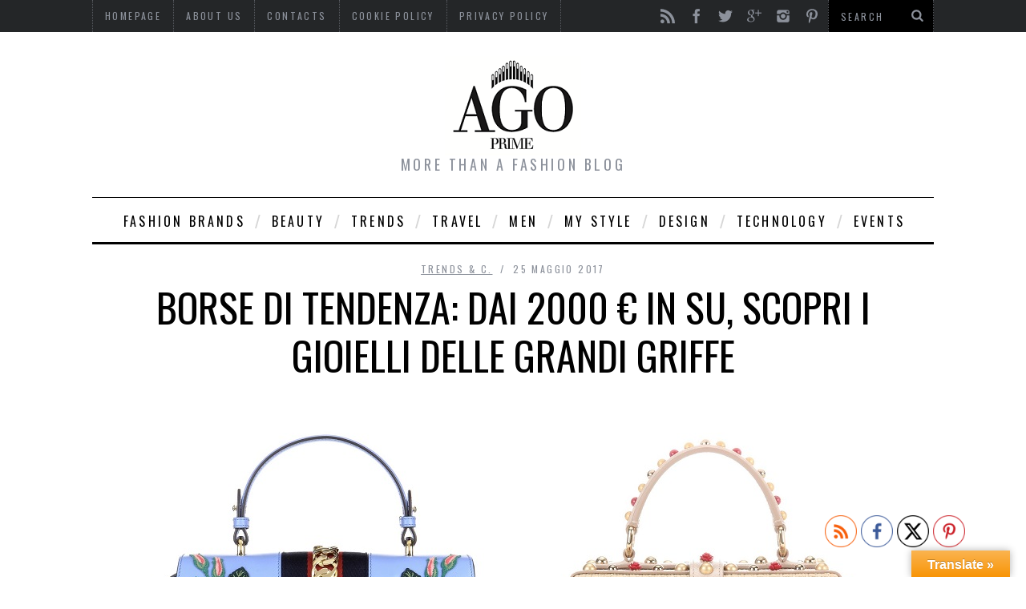

--- FILE ---
content_type: text/html; charset=UTF-8
request_url: https://www.agoprime.it/borse-tendenza-dai-2000-scopri-gioielli-delle-grandi-griffe/
body_size: 35740
content:

<!DOCTYPE html>
<!--[if lt IE 9]><html lang="it-IT" class="oldie"><![endif]-->
<!--[if (gte IE 9) | !(IE)]><!--><html lang="it-IT" class="modern"><!--<![endif]-->
<head>
<meta charset="UTF-8" />
<title>Borse di tendenza: dai 2000 € in su, scopri i gioielli delle grandi griffeAgoprime</title>

<!-- Always force latest IE rendering engine & Chrome Frame -->
<meta http-equiv="X-UA-Compatible" content="IE=edge,chrome=1" />

<!-- Meta Viewport -->
<meta name="viewport" content="width=device-width, initial-scale=1" />

<link rel="shortcut icon" href="https://www.agoprime.it/wp-content/uploads/2013/11/favicon.png" />
<link rel="apple-touch-icon-precomposed" href="https://www.agoprime.it/wp-content/themes/simplemag/images/retina-favicon.png" />

<meta name='robots' content='index, follow, max-image-preview:large, max-snippet:-1, max-video-preview:-1' />

	<!-- This site is optimized with the Yoast SEO plugin v21.9.1 - https://yoast.com/wordpress/plugins/seo/ -->
	<meta name="description" content="Le borse all&#039;ultima moda sono quasi dei gioielli: scopri le proposte delle grandi Griffe. Dai 2000 € in su possono diventare realtà per tutte noi." />
	<link rel="canonical" href="https://www.agoprime.it/borse-tendenza-dai-2000-scopri-gioielli-delle-grandi-griffe/" />
	<meta property="og:locale" content="it_IT" />
	<meta property="og:type" content="article" />
	<meta property="og:title" content="Borse di tendenza: dai 2000 € in su, scopri i gioielli delle grandi griffe" />
	<meta property="og:description" content="Le borse all&#039;ultima moda sono quasi dei gioielli: scopri le proposte delle grandi Griffe. Dai 2000 € in su possono diventare realtà per tutte noi." />
	<meta property="og:url" content="https://www.agoprime.it/borse-tendenza-dai-2000-scopri-gioielli-delle-grandi-griffe/" />
	<meta property="og:site_name" content="Agoprime" />
	<meta property="article:published_time" content="2017-05-25T07:10:50+00:00" />
	<meta property="article:modified_time" content="2017-05-23T15:59:00+00:00" />
	<meta property="og:image" content="https://www.agoprime.it/wp-content/uploads/2017/05/borsa_gucci_azzurra_estate_2017-copertina.jpg" />
	<meta property="og:image:width" content="1000" />
	<meta property="og:image:height" content="587" />
	<meta property="og:image:type" content="image/jpeg" />
	<meta name="author" content="Laura Larghetti" />
	<meta name="twitter:card" content="summary_large_image" />
	<meta name="twitter:creator" content="@Agoprime" />
	<meta name="twitter:site" content="@Agoprime" />
	<meta name="twitter:label1" content="Scritto da" />
	<meta name="twitter:data1" content="Laura Larghetti" />
	<meta name="twitter:label2" content="Tempo di lettura stimato" />
	<meta name="twitter:data2" content="2 minuti" />
	<script type="application/ld+json" class="yoast-schema-graph">{"@context":"https://schema.org","@graph":[{"@type":"Article","@id":"https://www.agoprime.it/borse-tendenza-dai-2000-scopri-gioielli-delle-grandi-griffe/#article","isPartOf":{"@id":"https://www.agoprime.it/borse-tendenza-dai-2000-scopri-gioielli-delle-grandi-griffe/"},"author":{"name":"Laura Larghetti","@id":"https://www.agoprime.it/#/schema/person/532bc201203bde1c2028f3469c7bcd97"},"headline":"Borse di tendenza: dai 2000 € in su, scopri i gioielli delle grandi griffe","datePublished":"2017-05-25T07:10:50+00:00","dateModified":"2017-05-23T15:59:00+00:00","mainEntityOfPage":{"@id":"https://www.agoprime.it/borse-tendenza-dai-2000-scopri-gioielli-delle-grandi-griffe/"},"wordCount":323,"commentCount":2,"publisher":{"@id":"https://www.agoprime.it/#/schema/person/532bc201203bde1c2028f3469c7bcd97"},"image":{"@id":"https://www.agoprime.it/borse-tendenza-dai-2000-scopri-gioielli-delle-grandi-griffe/#primaryimage"},"thumbnailUrl":"https://www.agoprime.it/wp-content/uploads/2017/05/borsa_gucci_azzurra_estate_2017-copertina.jpg","keywords":["Accessori","accessories","Bag","Bellezza","borse","donna","donne","e-commerce","fashion","Moda","scarpe","summer 2017","Trend","Trends"],"articleSection":["Trends &amp; c."],"inLanguage":"it-IT","potentialAction":[{"@type":"CommentAction","name":"Comment","target":["https://www.agoprime.it/borse-tendenza-dai-2000-scopri-gioielli-delle-grandi-griffe/#respond"]}]},{"@type":"WebPage","@id":"https://www.agoprime.it/borse-tendenza-dai-2000-scopri-gioielli-delle-grandi-griffe/","url":"https://www.agoprime.it/borse-tendenza-dai-2000-scopri-gioielli-delle-grandi-griffe/","name":"Borse di tendenza: dai 2000 € in su, scopri i gioielli delle grandi griffe","isPartOf":{"@id":"https://www.agoprime.it/#website"},"primaryImageOfPage":{"@id":"https://www.agoprime.it/borse-tendenza-dai-2000-scopri-gioielli-delle-grandi-griffe/#primaryimage"},"image":{"@id":"https://www.agoprime.it/borse-tendenza-dai-2000-scopri-gioielli-delle-grandi-griffe/#primaryimage"},"thumbnailUrl":"https://www.agoprime.it/wp-content/uploads/2017/05/borsa_gucci_azzurra_estate_2017-copertina.jpg","datePublished":"2017-05-25T07:10:50+00:00","dateModified":"2017-05-23T15:59:00+00:00","description":"Le borse all'ultima moda sono quasi dei gioielli: scopri le proposte delle grandi Griffe. Dai 2000 € in su possono diventare realtà per tutte noi.","breadcrumb":{"@id":"https://www.agoprime.it/borse-tendenza-dai-2000-scopri-gioielli-delle-grandi-griffe/#breadcrumb"},"inLanguage":"it-IT","potentialAction":[{"@type":"ReadAction","target":["https://www.agoprime.it/borse-tendenza-dai-2000-scopri-gioielli-delle-grandi-griffe/"]}]},{"@type":"ImageObject","inLanguage":"it-IT","@id":"https://www.agoprime.it/borse-tendenza-dai-2000-scopri-gioielli-delle-grandi-griffe/#primaryimage","url":"https://www.agoprime.it/wp-content/uploads/2017/05/borsa_gucci_azzurra_estate_2017-copertina.jpg","contentUrl":"https://www.agoprime.it/wp-content/uploads/2017/05/borsa_gucci_azzurra_estate_2017-copertina.jpg","width":1000,"height":587},{"@type":"BreadcrumbList","@id":"https://www.agoprime.it/borse-tendenza-dai-2000-scopri-gioielli-delle-grandi-griffe/#breadcrumb","itemListElement":[{"@type":"ListItem","position":1,"name":"Home","item":"https://www.agoprime.it/"},{"@type":"ListItem","position":2,"name":"Borse di tendenza: dai 2000 € in su, scopri i gioielli delle grandi griffe"}]},{"@type":"WebSite","@id":"https://www.agoprime.it/#website","url":"https://www.agoprime.it/","name":"Agoprime","description":"More than a fashion blog","publisher":{"@id":"https://www.agoprime.it/#/schema/person/532bc201203bde1c2028f3469c7bcd97"},"potentialAction":[{"@type":"SearchAction","target":{"@type":"EntryPoint","urlTemplate":"https://www.agoprime.it/?s={search_term_string}"},"query-input":"required name=search_term_string"}],"inLanguage":"it-IT"},{"@type":["Person","Organization"],"@id":"https://www.agoprime.it/#/schema/person/532bc201203bde1c2028f3469c7bcd97","name":"Laura Larghetti","image":{"@type":"ImageObject","inLanguage":"it-IT","@id":"https://www.agoprime.it/#/schema/person/image/","url":"https://secure.gravatar.com/avatar/7b3f836a36d3cd09ff244169a4750e4b?s=96&d=mm&r=g","contentUrl":"https://secure.gravatar.com/avatar/7b3f836a36d3cd09ff244169a4750e4b?s=96&d=mm&r=g","caption":"Laura Larghetti"},"logo":{"@id":"https://www.agoprime.it/#/schema/person/image/"},"url":"https://www.agoprime.it/author/lauralarghetti/"}]}</script>
	<!-- / Yoast SEO plugin. -->


<link rel='dns-prefetch' href='//translate.google.com' />
<link rel='dns-prefetch' href='//platform-api.sharethis.com' />
<link rel='dns-prefetch' href='//fonts.googleapis.com' />
<link rel="alternate" type="application/rss+xml" title="Agoprime &raquo; Feed" href="https://www.agoprime.it/feed/" />
<link rel="alternate" type="application/rss+xml" title="Agoprime &raquo; Feed dei commenti" href="https://www.agoprime.it/comments/feed/" />
<link rel="alternate" type="application/rss+xml" title="Agoprime &raquo; Borse di tendenza: dai 2000 € in su, scopri i gioielli delle grandi griffe Feed dei commenti" href="https://www.agoprime.it/borse-tendenza-dai-2000-scopri-gioielli-delle-grandi-griffe/feed/" />
<script type="text/javascript">
/* <![CDATA[ */
window._wpemojiSettings = {"baseUrl":"https:\/\/s.w.org\/images\/core\/emoji\/14.0.0\/72x72\/","ext":".png","svgUrl":"https:\/\/s.w.org\/images\/core\/emoji\/14.0.0\/svg\/","svgExt":".svg","source":{"concatemoji":"https:\/\/www.agoprime.it\/wp-includes\/js\/wp-emoji-release.min.js"}};
/*! This file is auto-generated */
!function(i,n){var o,s,e;function c(e){try{var t={supportTests:e,timestamp:(new Date).valueOf()};sessionStorage.setItem(o,JSON.stringify(t))}catch(e){}}function p(e,t,n){e.clearRect(0,0,e.canvas.width,e.canvas.height),e.fillText(t,0,0);var t=new Uint32Array(e.getImageData(0,0,e.canvas.width,e.canvas.height).data),r=(e.clearRect(0,0,e.canvas.width,e.canvas.height),e.fillText(n,0,0),new Uint32Array(e.getImageData(0,0,e.canvas.width,e.canvas.height).data));return t.every(function(e,t){return e===r[t]})}function u(e,t,n){switch(t){case"flag":return n(e,"\ud83c\udff3\ufe0f\u200d\u26a7\ufe0f","\ud83c\udff3\ufe0f\u200b\u26a7\ufe0f")?!1:!n(e,"\ud83c\uddfa\ud83c\uddf3","\ud83c\uddfa\u200b\ud83c\uddf3")&&!n(e,"\ud83c\udff4\udb40\udc67\udb40\udc62\udb40\udc65\udb40\udc6e\udb40\udc67\udb40\udc7f","\ud83c\udff4\u200b\udb40\udc67\u200b\udb40\udc62\u200b\udb40\udc65\u200b\udb40\udc6e\u200b\udb40\udc67\u200b\udb40\udc7f");case"emoji":return!n(e,"\ud83e\udef1\ud83c\udffb\u200d\ud83e\udef2\ud83c\udfff","\ud83e\udef1\ud83c\udffb\u200b\ud83e\udef2\ud83c\udfff")}return!1}function f(e,t,n){var r="undefined"!=typeof WorkerGlobalScope&&self instanceof WorkerGlobalScope?new OffscreenCanvas(300,150):i.createElement("canvas"),a=r.getContext("2d",{willReadFrequently:!0}),o=(a.textBaseline="top",a.font="600 32px Arial",{});return e.forEach(function(e){o[e]=t(a,e,n)}),o}function t(e){var t=i.createElement("script");t.src=e,t.defer=!0,i.head.appendChild(t)}"undefined"!=typeof Promise&&(o="wpEmojiSettingsSupports",s=["flag","emoji"],n.supports={everything:!0,everythingExceptFlag:!0},e=new Promise(function(e){i.addEventListener("DOMContentLoaded",e,{once:!0})}),new Promise(function(t){var n=function(){try{var e=JSON.parse(sessionStorage.getItem(o));if("object"==typeof e&&"number"==typeof e.timestamp&&(new Date).valueOf()<e.timestamp+604800&&"object"==typeof e.supportTests)return e.supportTests}catch(e){}return null}();if(!n){if("undefined"!=typeof Worker&&"undefined"!=typeof OffscreenCanvas&&"undefined"!=typeof URL&&URL.createObjectURL&&"undefined"!=typeof Blob)try{var e="postMessage("+f.toString()+"("+[JSON.stringify(s),u.toString(),p.toString()].join(",")+"));",r=new Blob([e],{type:"text/javascript"}),a=new Worker(URL.createObjectURL(r),{name:"wpTestEmojiSupports"});return void(a.onmessage=function(e){c(n=e.data),a.terminate(),t(n)})}catch(e){}c(n=f(s,u,p))}t(n)}).then(function(e){for(var t in e)n.supports[t]=e[t],n.supports.everything=n.supports.everything&&n.supports[t],"flag"!==t&&(n.supports.everythingExceptFlag=n.supports.everythingExceptFlag&&n.supports[t]);n.supports.everythingExceptFlag=n.supports.everythingExceptFlag&&!n.supports.flag,n.DOMReady=!1,n.readyCallback=function(){n.DOMReady=!0}}).then(function(){return e}).then(function(){var e;n.supports.everything||(n.readyCallback(),(e=n.source||{}).concatemoji?t(e.concatemoji):e.wpemoji&&e.twemoji&&(t(e.twemoji),t(e.wpemoji)))}))}((window,document),window._wpemojiSettings);
/* ]]> */
</script>
<link rel='stylesheet' id='validate-engine-css-css' href='https://www.agoprime.it/wp-content/plugins/wysija-newsletters/css/validationEngine.jquery.css' type='text/css' media='all' />

<link rel='stylesheet' id='sc-style-css' href='https://www.agoprime.it/wp-content/plugins/shortcodes-indep/css/sc-style.css' type='text/css' media='all' />
<style id='wp-emoji-styles-inline-css' type='text/css'>

	img.wp-smiley, img.emoji {
		display: inline !important;
		border: none !important;
		box-shadow: none !important;
		height: 1em !important;
		width: 1em !important;
		margin: 0 0.07em !important;
		vertical-align: -0.1em !important;
		background: none !important;
		padding: 0 !important;
	}
</style>
<link rel='stylesheet' id='wp-block-library-css' href='https://www.agoprime.it/wp-includes/css/dist/block-library/style.min.css' type='text/css' media='all' />
<style id='classic-theme-styles-inline-css' type='text/css'>
/*! This file is auto-generated */
.wp-block-button__link{color:#fff;background-color:#32373c;border-radius:9999px;box-shadow:none;text-decoration:none;padding:calc(.667em + 2px) calc(1.333em + 2px);font-size:1.125em}.wp-block-file__button{background:#32373c;color:#fff;text-decoration:none}
</style>
<style id='global-styles-inline-css' type='text/css'>
body{--wp--preset--color--black: #000000;--wp--preset--color--cyan-bluish-gray: #abb8c3;--wp--preset--color--white: #ffffff;--wp--preset--color--pale-pink: #f78da7;--wp--preset--color--vivid-red: #cf2e2e;--wp--preset--color--luminous-vivid-orange: #ff6900;--wp--preset--color--luminous-vivid-amber: #fcb900;--wp--preset--color--light-green-cyan: #7bdcb5;--wp--preset--color--vivid-green-cyan: #00d084;--wp--preset--color--pale-cyan-blue: #8ed1fc;--wp--preset--color--vivid-cyan-blue: #0693e3;--wp--preset--color--vivid-purple: #9b51e0;--wp--preset--gradient--vivid-cyan-blue-to-vivid-purple: linear-gradient(135deg,rgba(6,147,227,1) 0%,rgb(155,81,224) 100%);--wp--preset--gradient--light-green-cyan-to-vivid-green-cyan: linear-gradient(135deg,rgb(122,220,180) 0%,rgb(0,208,130) 100%);--wp--preset--gradient--luminous-vivid-amber-to-luminous-vivid-orange: linear-gradient(135deg,rgba(252,185,0,1) 0%,rgba(255,105,0,1) 100%);--wp--preset--gradient--luminous-vivid-orange-to-vivid-red: linear-gradient(135deg,rgba(255,105,0,1) 0%,rgb(207,46,46) 100%);--wp--preset--gradient--very-light-gray-to-cyan-bluish-gray: linear-gradient(135deg,rgb(238,238,238) 0%,rgb(169,184,195) 100%);--wp--preset--gradient--cool-to-warm-spectrum: linear-gradient(135deg,rgb(74,234,220) 0%,rgb(151,120,209) 20%,rgb(207,42,186) 40%,rgb(238,44,130) 60%,rgb(251,105,98) 80%,rgb(254,248,76) 100%);--wp--preset--gradient--blush-light-purple: linear-gradient(135deg,rgb(255,206,236) 0%,rgb(152,150,240) 100%);--wp--preset--gradient--blush-bordeaux: linear-gradient(135deg,rgb(254,205,165) 0%,rgb(254,45,45) 50%,rgb(107,0,62) 100%);--wp--preset--gradient--luminous-dusk: linear-gradient(135deg,rgb(255,203,112) 0%,rgb(199,81,192) 50%,rgb(65,88,208) 100%);--wp--preset--gradient--pale-ocean: linear-gradient(135deg,rgb(255,245,203) 0%,rgb(182,227,212) 50%,rgb(51,167,181) 100%);--wp--preset--gradient--electric-grass: linear-gradient(135deg,rgb(202,248,128) 0%,rgb(113,206,126) 100%);--wp--preset--gradient--midnight: linear-gradient(135deg,rgb(2,3,129) 0%,rgb(40,116,252) 100%);--wp--preset--font-size--small: 13px;--wp--preset--font-size--medium: 20px;--wp--preset--font-size--large: 36px;--wp--preset--font-size--x-large: 42px;--wp--preset--spacing--20: 0.44rem;--wp--preset--spacing--30: 0.67rem;--wp--preset--spacing--40: 1rem;--wp--preset--spacing--50: 1.5rem;--wp--preset--spacing--60: 2.25rem;--wp--preset--spacing--70: 3.38rem;--wp--preset--spacing--80: 5.06rem;--wp--preset--shadow--natural: 6px 6px 9px rgba(0, 0, 0, 0.2);--wp--preset--shadow--deep: 12px 12px 50px rgba(0, 0, 0, 0.4);--wp--preset--shadow--sharp: 6px 6px 0px rgba(0, 0, 0, 0.2);--wp--preset--shadow--outlined: 6px 6px 0px -3px rgba(255, 255, 255, 1), 6px 6px rgba(0, 0, 0, 1);--wp--preset--shadow--crisp: 6px 6px 0px rgba(0, 0, 0, 1);}:where(.is-layout-flex){gap: 0.5em;}:where(.is-layout-grid){gap: 0.5em;}body .is-layout-flow > .alignleft{float: left;margin-inline-start: 0;margin-inline-end: 2em;}body .is-layout-flow > .alignright{float: right;margin-inline-start: 2em;margin-inline-end: 0;}body .is-layout-flow > .aligncenter{margin-left: auto !important;margin-right: auto !important;}body .is-layout-constrained > .alignleft{float: left;margin-inline-start: 0;margin-inline-end: 2em;}body .is-layout-constrained > .alignright{float: right;margin-inline-start: 2em;margin-inline-end: 0;}body .is-layout-constrained > .aligncenter{margin-left: auto !important;margin-right: auto !important;}body .is-layout-constrained > :where(:not(.alignleft):not(.alignright):not(.alignfull)){max-width: var(--wp--style--global--content-size);margin-left: auto !important;margin-right: auto !important;}body .is-layout-constrained > .alignwide{max-width: var(--wp--style--global--wide-size);}body .is-layout-flex{display: flex;}body .is-layout-flex{flex-wrap: wrap;align-items: center;}body .is-layout-flex > *{margin: 0;}body .is-layout-grid{display: grid;}body .is-layout-grid > *{margin: 0;}:where(.wp-block-columns.is-layout-flex){gap: 2em;}:where(.wp-block-columns.is-layout-grid){gap: 2em;}:where(.wp-block-post-template.is-layout-flex){gap: 1.25em;}:where(.wp-block-post-template.is-layout-grid){gap: 1.25em;}.has-black-color{color: var(--wp--preset--color--black) !important;}.has-cyan-bluish-gray-color{color: var(--wp--preset--color--cyan-bluish-gray) !important;}.has-white-color{color: var(--wp--preset--color--white) !important;}.has-pale-pink-color{color: var(--wp--preset--color--pale-pink) !important;}.has-vivid-red-color{color: var(--wp--preset--color--vivid-red) !important;}.has-luminous-vivid-orange-color{color: var(--wp--preset--color--luminous-vivid-orange) !important;}.has-luminous-vivid-amber-color{color: var(--wp--preset--color--luminous-vivid-amber) !important;}.has-light-green-cyan-color{color: var(--wp--preset--color--light-green-cyan) !important;}.has-vivid-green-cyan-color{color: var(--wp--preset--color--vivid-green-cyan) !important;}.has-pale-cyan-blue-color{color: var(--wp--preset--color--pale-cyan-blue) !important;}.has-vivid-cyan-blue-color{color: var(--wp--preset--color--vivid-cyan-blue) !important;}.has-vivid-purple-color{color: var(--wp--preset--color--vivid-purple) !important;}.has-black-background-color{background-color: var(--wp--preset--color--black) !important;}.has-cyan-bluish-gray-background-color{background-color: var(--wp--preset--color--cyan-bluish-gray) !important;}.has-white-background-color{background-color: var(--wp--preset--color--white) !important;}.has-pale-pink-background-color{background-color: var(--wp--preset--color--pale-pink) !important;}.has-vivid-red-background-color{background-color: var(--wp--preset--color--vivid-red) !important;}.has-luminous-vivid-orange-background-color{background-color: var(--wp--preset--color--luminous-vivid-orange) !important;}.has-luminous-vivid-amber-background-color{background-color: var(--wp--preset--color--luminous-vivid-amber) !important;}.has-light-green-cyan-background-color{background-color: var(--wp--preset--color--light-green-cyan) !important;}.has-vivid-green-cyan-background-color{background-color: var(--wp--preset--color--vivid-green-cyan) !important;}.has-pale-cyan-blue-background-color{background-color: var(--wp--preset--color--pale-cyan-blue) !important;}.has-vivid-cyan-blue-background-color{background-color: var(--wp--preset--color--vivid-cyan-blue) !important;}.has-vivid-purple-background-color{background-color: var(--wp--preset--color--vivid-purple) !important;}.has-black-border-color{border-color: var(--wp--preset--color--black) !important;}.has-cyan-bluish-gray-border-color{border-color: var(--wp--preset--color--cyan-bluish-gray) !important;}.has-white-border-color{border-color: var(--wp--preset--color--white) !important;}.has-pale-pink-border-color{border-color: var(--wp--preset--color--pale-pink) !important;}.has-vivid-red-border-color{border-color: var(--wp--preset--color--vivid-red) !important;}.has-luminous-vivid-orange-border-color{border-color: var(--wp--preset--color--luminous-vivid-orange) !important;}.has-luminous-vivid-amber-border-color{border-color: var(--wp--preset--color--luminous-vivid-amber) !important;}.has-light-green-cyan-border-color{border-color: var(--wp--preset--color--light-green-cyan) !important;}.has-vivid-green-cyan-border-color{border-color: var(--wp--preset--color--vivid-green-cyan) !important;}.has-pale-cyan-blue-border-color{border-color: var(--wp--preset--color--pale-cyan-blue) !important;}.has-vivid-cyan-blue-border-color{border-color: var(--wp--preset--color--vivid-cyan-blue) !important;}.has-vivid-purple-border-color{border-color: var(--wp--preset--color--vivid-purple) !important;}.has-vivid-cyan-blue-to-vivid-purple-gradient-background{background: var(--wp--preset--gradient--vivid-cyan-blue-to-vivid-purple) !important;}.has-light-green-cyan-to-vivid-green-cyan-gradient-background{background: var(--wp--preset--gradient--light-green-cyan-to-vivid-green-cyan) !important;}.has-luminous-vivid-amber-to-luminous-vivid-orange-gradient-background{background: var(--wp--preset--gradient--luminous-vivid-amber-to-luminous-vivid-orange) !important;}.has-luminous-vivid-orange-to-vivid-red-gradient-background{background: var(--wp--preset--gradient--luminous-vivid-orange-to-vivid-red) !important;}.has-very-light-gray-to-cyan-bluish-gray-gradient-background{background: var(--wp--preset--gradient--very-light-gray-to-cyan-bluish-gray) !important;}.has-cool-to-warm-spectrum-gradient-background{background: var(--wp--preset--gradient--cool-to-warm-spectrum) !important;}.has-blush-light-purple-gradient-background{background: var(--wp--preset--gradient--blush-light-purple) !important;}.has-blush-bordeaux-gradient-background{background: var(--wp--preset--gradient--blush-bordeaux) !important;}.has-luminous-dusk-gradient-background{background: var(--wp--preset--gradient--luminous-dusk) !important;}.has-pale-ocean-gradient-background{background: var(--wp--preset--gradient--pale-ocean) !important;}.has-electric-grass-gradient-background{background: var(--wp--preset--gradient--electric-grass) !important;}.has-midnight-gradient-background{background: var(--wp--preset--gradient--midnight) !important;}.has-small-font-size{font-size: var(--wp--preset--font-size--small) !important;}.has-medium-font-size{font-size: var(--wp--preset--font-size--medium) !important;}.has-large-font-size{font-size: var(--wp--preset--font-size--large) !important;}.has-x-large-font-size{font-size: var(--wp--preset--font-size--x-large) !important;}
.wp-block-navigation a:where(:not(.wp-element-button)){color: inherit;}
:where(.wp-block-post-template.is-layout-flex){gap: 1.25em;}:where(.wp-block-post-template.is-layout-grid){gap: 1.25em;}
:where(.wp-block-columns.is-layout-flex){gap: 2em;}:where(.wp-block-columns.is-layout-grid){gap: 2em;}
.wp-block-pullquote{font-size: 1.5em;line-height: 1.6;}
</style>
<link rel='stylesheet' id='google-language-translator-css' href='https://www.agoprime.it/wp-content/plugins/google-language-translator/css/style.css' type='text/css' media='' />
<link rel='stylesheet' id='glt-toolbar-styles-css' href='https://www.agoprime.it/wp-content/plugins/google-language-translator/css/toolbar.css' type='text/css' media='' />
<link rel='stylesheet' id='wpa-css-css' href='https://www.agoprime.it/wp-content/plugins/honeypot/includes/css/wpa.css' type='text/css' media='all' />
<link rel='stylesheet' id='share-this-share-buttons-sticky-css' href='https://www.agoprime.it/wp-content/plugins/sharethis-share-buttons/css/mu-style.css' type='text/css' media='all' />
<link rel='stylesheet' id='SFSImainCss-css' href='https://www.agoprime.it/wp-content/plugins/ultimate-social-media-icons/css/sfsi-style.css' type='text/css' media='all' />
<link rel='stylesheet' id='framework-css' href='https://www.agoprime.it/wp-content/themes/simplemag/css/framework.css' type='text/css' media='all' />
<link rel='stylesheet' id='icons-css' href='https://www.agoprime.it/wp-content/themes/simplemag/css/icons.css' type='text/css' media='all' />
<link rel='stylesheet' id='main-style-css' href='https://www.agoprime.it/wp-content/themes/simplemag/style.css' type='text/css' media='all' />
<link rel='stylesheet' id='slb_core-css' href='https://www.agoprime.it/wp-content/plugins/simple-lightbox/client/css/app.css' type='text/css' media='all' />
<link rel='stylesheet' id='google-fonts-css' href='https://fonts.googleapis.com/css?subset=latin%2Clatin-ext%2Ccyrillic%2Ccyrillic-ext&#038;family=Lato%3A300%2C300italic%2C400%2C400italic%2C700%2C700italic%2C900%2C900italic%7COswald%3A300%2C300italic%2C400%2C400italic%2C700%2C700italic%2C900%2C900italic+rel%3D%27stylesheet%27+type%3D%27text%2Fcss&#038;ver=6.4.7' type='text/css' media='all' />
<script type="text/javascript" src="https://www.agoprime.it/wp-includes/js/jquery/jquery.min.js" id="jquery-core-js"></script>
<script type="text/javascript" src="https://www.agoprime.it/wp-includes/js/jquery/jquery-migrate.min.js" id="jquery-migrate-js"></script>
<script type="text/javascript" src="//platform-api.sharethis.com/js/sharethis.js#property=5bfd1120ea80c50011bc59ae&amp;product=inline-buttons&amp;source=sharethis-share-buttons-wordpress" id="share-this-share-buttons-mu-js"></script>
<link rel="https://api.w.org/" href="https://www.agoprime.it/wp-json/" /><link rel="alternate" type="application/json" href="https://www.agoprime.it/wp-json/wp/v2/posts/10989" /><link rel="EditURI" type="application/rsd+xml" title="RSD" href="https://www.agoprime.it/xmlrpc.php?rsd" />
<meta name="generator" content="WordPress 6.4.7" />
<link rel='shortlink' href='https://www.agoprime.it/?p=10989' />
<link rel="alternate" type="application/json+oembed" href="https://www.agoprime.it/wp-json/oembed/1.0/embed?url=https%3A%2F%2Fwww.agoprime.it%2Fborse-tendenza-dai-2000-scopri-gioielli-delle-grandi-griffe%2F" />
<link rel="alternate" type="text/xml+oembed" href="https://www.agoprime.it/wp-json/oembed/1.0/embed?url=https%3A%2F%2Fwww.agoprime.it%2Fborse-tendenza-dai-2000-scopri-gioielli-delle-grandi-griffe%2F&#038;format=xml" />
<style>#google_language_translator{width:auto!important;}div.skiptranslate.goog-te-gadget{display:inline!important;}.goog-tooltip{display: none!important;}.goog-tooltip:hover{display: none!important;}.goog-text-highlight{background-color:transparent!important;border:none!important;box-shadow:none!important;}#google_language_translator{color:transparent;}body{top:0px!important;}#goog-gt-{display:none!important;}font font{background-color:transparent!important;box-shadow:none!important;position:initial!important;}</style><meta name="follow.[base64]" content="BFaRPabpfrHlZHdVxY3d"/><style>
/* Theme Options Styling */
body {font-family:'Lato', Arial, Verdana, 'Helvetica Neue', Helvetica, sans-serif;}
h1, h2, h3, h4, h5, h6, .tagline, .sub-title, .menu a, .widget_pages, .widget_categories, .entry-meta, .entry-note, .read-more, #submit, .single .entry-content > p:first-of-type:first-letter, input#s, .widget_ti-about-site p, .comments .vcard, #respond label, .copyright, #wp-calendar tbody, .latest-reviews i, .score-box .total {font-family: 'Oswald', Arial, Verdana, 'Helvetica Neue', Helvetica, sans-serif; font-weight:400;}
.sub-menu ul li a:hover, .secondary-menu a:hover, .secondary-menu .current_page_item > a, .top-strip nav > ul > li:hover > a, .footer-sidebar .widget h3 {color:#f2d70c !important;}
#masthead .main-menu > ul > li.sub-hover > a:after{border-color:transparent transparent #f2d70c;}
#masthead .main-menu > ul > li{font-size:16px;}
#masthead .main-menu .sub-menu{border-top-color:#f2d70c;}
.widget_ti_most_commented span i:after{border-top-color:#f2d70c;border-left-color:#f2d70c;}
.entry-image, .page-numbers .current, .link-pages span, .score-line span, .widget_ti_most_commented span {background-color:#f2d70c;}
.modern .posts-slider figure:before {background-color:#18191a;opacity:0.1;}
.posts-slider:hover figure:before {opacity:0.7;}
::selection {background-color:#f2d70c;}
::-moz-selection {background-color:#f2d70c;}
/* Custom CSS */
a.read-more {overflow:visible;}</style>
<script type="text/javascript">
<script type="text/javascript" src="https://apis.google.com/js/plusone.js"> </ script>
 <g:plusone> </ g: plusone>

<meta name="verification" content="86f21cc9bc7182e7e1606db99e554e09" />

<script>
        var _BCaq = _BCaq || [];
        _BCaq.push(['setAccount', 'M-0kU2KPPgMt']);
        _BCaq.push(['crumb']);

        (function () {
            var bca = document.createElement('script');
            bca.type = 'text/javascript';
            bca.async = true;
            bca.src = ('https:' == document.location.protocol ? 'https://' : 'http://') + "static.brandcrumb.com/bc.js";
            var s = document.getElementsByTagName('script')[0];
            s.parentNode.insertBefore(bca, s);
        })();
</script>

<!-- TradeDoubler site verification 2429101 -->
</script>
<style type="text/css">.recentcomments a{display:inline !important;padding:0 !important;margin:0 !important;}</style></head>

<body data-rsssl=1 class="post-template-default single single-post postid-10989 single-format-standard sfsi_actvite_theme_thin">


<div id="outer-wrap">
    <div id="inner-wrap">

    <div id="pageslide">
        <a id="close-pageslide" href="#top"><i class="icon-remove-sign"></i></a>
    </div><!-- Sidebar in Mobile View -->

    <header id="masthead" role="banner" class="clearfix">
        
		<div class="top-strip color-site-dark">
            <div class="wrapper clearfix">
            	
                
<form method="get" id="searchform" action="https://www.agoprime.it/" role="search">
	<input type="text" name="s" id="s" value="Search" onfocus="if(this.value=='Search')this.value='';" onblur="if(this.value=='')this.value='Search';" />
    <button type="submit">
    	<i class="icon-search"></i>
    </button>
</form>                
                <ul class="social"><li><a href="https://www.agoprime.it/feed/" class="icon-feed" target="_blank"></a></li><li><a href="https://www.facebook.com/agoprime" class="icon-facebook" target="_blank"></a></li><li><a href="https://twitter.com/Agoprime" class="icon-twitter" target="_blank"></a></li><li><a href="https://plus.google.com/u/0/112672974352370991968/posts" class="icon-google-plus" target="_blank"></a></li><li><a href="http://instagram.com/larghettilaura" class="icon-instagram" target="_blank"></a></li><li><a href="http://www.pinterest.com/agoprime/" class="icon-pinterest" target="_blank"></a></li></ul>                
                <a id="open-pageslide" href="#pageslide"><i class="icon-menu"></i></a>
                
                <nav class="secondary-menu"><ul id="secondary-nav" class="menu"><li id="menu-item-185" class="menu-item menu-item-type-post_type menu-item-object-page menu-item-home menu-item-185"><a href="https://www.agoprime.it/">Homepage</a></li>
<li id="menu-item-82" class="menu-item menu-item-type-post_type menu-item-object-page menu-item-82"><a href="https://www.agoprime.it/chi-siamo-fashion-blog/">About Us</a></li>
<li id="menu-item-74" class="menu-item menu-item-type-post_type menu-item-object-page menu-item-74"><a href="https://www.agoprime.it/homepage/contatti/">contacts</a></li>
<li id="menu-item-14218" class="menu-item menu-item-type-post_type menu-item-object-page menu-item-14218"><a href="https://www.agoprime.it/cookie-policy-ue/">Cookie Policy</a></li>
<li id="menu-item-14219" class="menu-item menu-item-type-post_type menu-item-object-page menu-item-privacy-policy menu-item-14219"><a rel="privacy-policy" href="https://www.agoprime.it/dichiarazione-sulla-privacy-ue/">Privacy Policy</a></li>
</ul></nav>            </div><!-- .wrapper -->
        </div><!-- .top-strip -->
        
        
        <div class="wrapper">
        	
            <div id="branding" class="animated">
                <!-- Logo -->
				                <a class="logo" href="https://www.agoprime.it/">
                    <img src="https://www.agoprime.it/wp-content/uploads/2013/11/LOGOrid2.png" alt="Agoprime - More than a fashion blog" title="Agoprime - More than a fashion blog" />
                </a>
                <!-- End Logo -->
                
                                <span class="tagline">
                    More than a fashion blog                </span>
                            </div>
            
            <nav class="animated main-menu"><ul id="main-nav" class="menu"><li id="menu-item-70" class="menu-item menu-item-type-taxonomy menu-item-object-category"><a href="https://www.agoprime.it/category/fashion-brands-all-over-the-world/">Fashion Brands</a></li>
<li id="menu-item-67" class="menu-item menu-item-type-taxonomy menu-item-object-category"><a href="https://www.agoprime.it/category/beauty/">Beauty</a></li>
<li id="menu-item-72" class="menu-item menu-item-type-taxonomy menu-item-object-category current-post-ancestor current-menu-parent current-post-parent"><a href="https://www.agoprime.it/category/fashion-trends/">Trends</a></li>
<li id="menu-item-66" class="menu-item menu-item-type-taxonomy menu-item-object-category"><a href="https://www.agoprime.it/category/my-travel-all-over-the-world/">Travel</a></li>
<li id="menu-item-7491" class="menu-item menu-item-type-taxonomy menu-item-object-category"><a href="https://www.agoprime.it/category/men-world-fashion-and-more/">Men</a></li>
<li id="menu-item-1114" class="menu-item menu-item-type-taxonomy menu-item-object-category"><a href="https://www.agoprime.it/category/my-looks-all-over-the-world/">My style</a></li>
<li id="menu-item-7518" class="menu-item menu-item-type-taxonomy menu-item-object-category"><a href="https://www.agoprime.it/category/design-ideas-all-over-the-world/">Design</a></li>
<li id="menu-item-9021" class="menu-item menu-item-type-taxonomy menu-item-object-category"><a href="https://www.agoprime.it/category/technology-2/">Technology</a></li>
<li id="menu-item-9023" class="menu-item menu-item-type-taxonomy menu-item-object-category"><a href="https://www.agoprime.it/category/events/">Events</a></li>
</ul></nav>    
        </div><!-- .wrapper -->     
    </header><!-- #masthead -->

<script>
        var _BCaq = _BCaq || [];
        _BCaq.push(['setAccount', 'M-0kU2KPPgMt']);
        _BCaq.push(['crumb']);

        (function () {
            var bca = document.createElement('script');
            bca.type = 'text/javascript';
            bca.async = true;
            bca.src = ('https:' == document.location.protocol ? 'https://' : 'http://') + "static.brandcrumb.com/bc.js";
            var s = document.getElementsByTagName('script')[0];
            s.parentNode.insertBefore(bca, s);
        })();
</script>
		
    <section id="content" role="main" class="clearfix animated">

	           
      <article id="post-10989" class="post-10989 post type-post status-publish format-standard has-post-thumbnail hentry category-fashion-trends tag-accessori tag-accessories tag-bag tag-bellezza tag-borse tag-donna tag-donne tag-e-commerce tag-fashion tag-moda tag-scarpe tag-summer-2017 tag-trend tag-trends">
      
        <header class="entry-header wrapper">
        
            <div class="entry-meta">
			                  <span class="entry-category"><a href="https://www.agoprime.it/category/fashion-trends/" >Trends &amp; c.</a></span>
               <span class="entry-date">25 Maggio 2017</span>
            </div>
            
            <h1 class="entry-title single-title">
                <span>Borse di tendenza: dai 2000 € in su, scopri i gioielli delle grandi griffe</span>
            </h1>
            
        </header>
        
        
		        	<div class="entry-media">
        	<img width="1000" height="587" src="https://www.agoprime.it/wp-content/uploads/2017/05/borsa_gucci_azzurra_estate_2017-copertina.jpg" class="attachment-big-size size-big-size wp-post-image" alt="" decoding="async" fetchpriority="high" srcset="https://www.agoprime.it/wp-content/uploads/2017/05/borsa_gucci_azzurra_estate_2017-copertina.jpg 1000w, https://www.agoprime.it/wp-content/uploads/2017/05/borsa_gucci_azzurra_estate_2017-copertina-300x176.jpg 300w, https://www.agoprime.it/wp-content/uploads/2017/05/borsa_gucci_azzurra_estate_2017-copertina-768x451.jpg 768w, https://www.agoprime.it/wp-content/uploads/2017/05/borsa_gucci_azzurra_estate_2017-copertina-600x352.jpg 600w, https://www.agoprime.it/wp-content/uploads/2017/05/borsa_gucci_azzurra_estate_2017-copertina-988x580.jpg 988w" sizes="(max-width: 1000px) 100vw, 1000px" />            </div>
		        
        
        <div class="wrapper">
			                
                
                              
               
			               
            
                <div class="single-box clearfix entry-content">
                	<div style="margin-top: 0px; margin-bottom: 0px;" class="sharethis-inline-share-buttons" ></div><h2 style="text-align: center;"><span style="font-family: 'courier new', courier, monospace; font-size: medium;"><strong><b>Le borse all&#8217;ultima moda sono quasi dei gioielli: scopri le proposte delle grandi Griffe.</b></strong></span></h2>
<p style="text-align: left;"><span style="font-family: 'courier new', courier, monospace; font-size: medium;">Per noi donne è quasi un&#8217;ossessione:<strong> la borsa non è solo un accessorio, ma un vero proprio status symbol</strong> che custodiamo gelosamente nelle segrete del nostro armadio.</span></p>
<p style="text-align: left;"><span style="font-family: 'courier new', courier, monospace; font-size: medium;">Un jeans e una maglietta bianca, se abbinati con una borsa di buona fattura, possono diventare un look adatto per qualsiasi occasione. </span></p>
<p style="text-align: left;"><strong><span style="font-family: 'courier new', courier, monospace; font-size: medium;">La borsa è senza dubbio la chiave di volta di ogni fashion addict. </span></strong></p>
<p style="text-align: left;"><strong><span style="font-family: 'courier new', courier, monospace; font-size: medium;">I grandi marchi sanno che accessorio irrinunciabile è per noi donne la borsa e nelle correnti collezioni hanno sbizzarrito la fantasia facendole diventare dei veri e propri gioielli. </span></strong></p>
<p style="text-align: left;"><span style="font-family: 'courier new', courier, monospace; font-size: medium;">Unico difetto? </span><span style="font-family: 'courier new', courier, monospace; font-size: medium;">Il prezzo! </span></p>
<p style="text-align: left;"><strong><span style="font-family: 'courier new', courier, monospace; font-size: medium;">Non si scende sotto ai 2000 € per averne una da sogno (ecco perchè ho iniziato a risparmiare con l&#8217;<a href="https://5gimme5.acomea.it/page/landing?utm_source=agoprime&amp;utm_medium=link&amp;utm_campaign=blog_G5&amp;utm_content=borsa" target="_blank">App Gimme5</a>!).</span></strong></p>
<p style="text-align: left;"><span style="font-family: 'courier new', courier, monospace; font-size: medium;"><strong> Le borse più gettonate sono sicuramente delle Griffe Italiane:</strong> Gucci, Prada, Fendi, Miu Miu, Valentino e Dolce &amp; Gabbana sono da anni sinonimo di tendenza e qualità. </span></p>
<p style="text-align: left;"><span style="font-family: 'courier new', courier, monospace; font-size: medium;">Da quando <strong>Alessandro Michele è diventato direttore creativo della Maison Fiorentina Gucci</strong>, l&#8217;eleganza ha assunto nuove sfaccettature: un tocco barocco e un pizzico di follia non mancano in ogni sua creazione!<a href="https://www.agoprime.it/wp-content/uploads/2017/05/borsa_gucci_azzurra_estate_2017.jpg" data-slb-active="1" data-slb-asset="1027255345" data-slb-internal="0" data-slb-group="10989"><img decoding="async" class="alignnone size-full wp-image-10996" src="https://www.agoprime.it/wp-content/uploads/2017/05/borsa_gucci_azzurra_estate_2017.jpg" alt="borsa_gucci_azzurra_estate_2017" width="1000" height="1130" srcset="https://www.agoprime.it/wp-content/uploads/2017/05/borsa_gucci_azzurra_estate_2017.jpg 1000w, https://www.agoprime.it/wp-content/uploads/2017/05/borsa_gucci_azzurra_estate_2017-265x300.jpg 265w, https://www.agoprime.it/wp-content/uploads/2017/05/borsa_gucci_azzurra_estate_2017-768x868.jpg 768w, https://www.agoprime.it/wp-content/uploads/2017/05/borsa_gucci_azzurra_estate_2017-906x1024.jpg 906w, https://www.agoprime.it/wp-content/uploads/2017/05/borsa_gucci_azzurra_estate_2017-600x678.jpg 600w, https://www.agoprime.it/wp-content/uploads/2017/05/borsa_gucci_azzurra_estate_2017-513x580.jpg 513w" sizes="(max-width: 1000px) 100vw, 1000px" /></a></span></p>
<p style="text-align: left;"><a href="https://www.agoprime.it/wp-content/uploads/2017/05/P00220692.jpg" data-slb-active="1" data-slb-asset="1655087460" data-slb-internal="0" data-slb-group="10989"><img decoding="async" class="alignnone size-full wp-image-11003" src="https://www.agoprime.it/wp-content/uploads/2017/05/P00220692.jpg" alt="P00220692" width="1000" height="1130" srcset="https://www.agoprime.it/wp-content/uploads/2017/05/P00220692.jpg 1000w, https://www.agoprime.it/wp-content/uploads/2017/05/P00220692-265x300.jpg 265w, https://www.agoprime.it/wp-content/uploads/2017/05/P00220692-768x868.jpg 768w, https://www.agoprime.it/wp-content/uploads/2017/05/P00220692-906x1024.jpg 906w, https://www.agoprime.it/wp-content/uploads/2017/05/P00220692-600x678.jpg 600w, https://www.agoprime.it/wp-content/uploads/2017/05/P00220692-513x580.jpg 513w" sizes="(max-width: 1000px) 100vw, 1000px" /></a></p>
<p style="text-align: left;"><span style="font-family: 'courier new', courier, monospace; font-size: medium;"><strong>Valentino mantiene da anni una linea rock chic</strong>: borchie ovunque e comunque!</span></p>
<p style="text-align: left;"><span style="font-family: 'courier new', courier, monospace; font-size: medium;"><a href="https://www.agoprime.it/wp-content/uploads/2017/05/VALENTINO_BORSA_ESTATE_2017.jpg" data-slb-active="1" data-slb-asset="817881763" data-slb-internal="0" data-slb-group="10989"><img loading="lazy" decoding="async" class="alignnone size-full wp-image-11005" src="https://www.agoprime.it/wp-content/uploads/2017/05/VALENTINO_BORSA_ESTATE_2017.jpg" alt="VALENTINO_BORSA_ESTATE_2017" width="1000" height="1130" srcset="https://www.agoprime.it/wp-content/uploads/2017/05/VALENTINO_BORSA_ESTATE_2017.jpg 1000w, https://www.agoprime.it/wp-content/uploads/2017/05/VALENTINO_BORSA_ESTATE_2017-265x300.jpg 265w, https://www.agoprime.it/wp-content/uploads/2017/05/VALENTINO_BORSA_ESTATE_2017-768x868.jpg 768w, https://www.agoprime.it/wp-content/uploads/2017/05/VALENTINO_BORSA_ESTATE_2017-906x1024.jpg 906w, https://www.agoprime.it/wp-content/uploads/2017/05/VALENTINO_BORSA_ESTATE_2017-600x678.jpg 600w, https://www.agoprime.it/wp-content/uploads/2017/05/VALENTINO_BORSA_ESTATE_2017-513x580.jpg 513w" sizes="(max-width: 1000px) 100vw, 1000px" /></a> <a href="https://www.agoprime.it/wp-content/uploads/2017/05/VALENTINO_BORSA_primavera_ESTATE_2017.jpg" data-slb-active="1" data-slb-asset="610463324" data-slb-internal="0" data-slb-group="10989"><img loading="lazy" decoding="async" class="alignnone size-full wp-image-11006" src="https://www.agoprime.it/wp-content/uploads/2017/05/VALENTINO_BORSA_primavera_ESTATE_2017.jpg" alt="VALENTINO_BORSA_primavera_ESTATE_2017" width="1000" height="1130" srcset="https://www.agoprime.it/wp-content/uploads/2017/05/VALENTINO_BORSA_primavera_ESTATE_2017.jpg 1000w, https://www.agoprime.it/wp-content/uploads/2017/05/VALENTINO_BORSA_primavera_ESTATE_2017-265x300.jpg 265w, https://www.agoprime.it/wp-content/uploads/2017/05/VALENTINO_BORSA_primavera_ESTATE_2017-768x868.jpg 768w, https://www.agoprime.it/wp-content/uploads/2017/05/VALENTINO_BORSA_primavera_ESTATE_2017-906x1024.jpg 906w, https://www.agoprime.it/wp-content/uploads/2017/05/VALENTINO_BORSA_primavera_ESTATE_2017-600x678.jpg 600w, https://www.agoprime.it/wp-content/uploads/2017/05/VALENTINO_BORSA_primavera_ESTATE_2017-513x580.jpg 513w" sizes="(max-width: 1000px) 100vw, 1000px" /></a><strong>Dolce &amp; Gabbana amano l&#8217;eccesso e ciò è evidente in ogni collezione!</strong></span></p>
<p style="text-align: left;"><a href="https://www.agoprime.it/wp-content/uploads/2017/05/dolce_Gabbana_BORSA_ESTATE_2017.jpg" data-slb-active="1" data-slb-asset="1206321442" data-slb-internal="0" data-slb-group="10989"><img loading="lazy" decoding="async" class="alignnone size-full wp-image-10998" src="https://www.agoprime.it/wp-content/uploads/2017/05/dolce_Gabbana_BORSA_ESTATE_2017.jpg" alt="dolce_Gabbana_BORSA_ESTATE_2017" width="1000" height="1130" srcset="https://www.agoprime.it/wp-content/uploads/2017/05/dolce_Gabbana_BORSA_ESTATE_2017.jpg 1000w, https://www.agoprime.it/wp-content/uploads/2017/05/dolce_Gabbana_BORSA_ESTATE_2017-265x300.jpg 265w, https://www.agoprime.it/wp-content/uploads/2017/05/dolce_Gabbana_BORSA_ESTATE_2017-768x868.jpg 768w, https://www.agoprime.it/wp-content/uploads/2017/05/dolce_Gabbana_BORSA_ESTATE_2017-906x1024.jpg 906w, https://www.agoprime.it/wp-content/uploads/2017/05/dolce_Gabbana_BORSA_ESTATE_2017-600x678.jpg 600w, https://www.agoprime.it/wp-content/uploads/2017/05/dolce_Gabbana_BORSA_ESTATE_2017-513x580.jpg 513w" sizes="(max-width: 1000px) 100vw, 1000px" /></a> <a href="https://www.agoprime.it/wp-content/uploads/2017/05/dolce_Gabbana_BORSA_ESTATE_2017-rosa.jpg" data-slb-active="1" data-slb-asset="1743161620" data-slb-internal="0" data-slb-group="10989"><img loading="lazy" decoding="async" class="alignnone size-full wp-image-11000" src="https://www.agoprime.it/wp-content/uploads/2017/05/dolce_Gabbana_BORSA_ESTATE_2017-rosa.jpg" alt="dolce_Gabbana_BORSA_ESTATE_2017-rosa" width="1000" height="1130" srcset="https://www.agoprime.it/wp-content/uploads/2017/05/dolce_Gabbana_BORSA_ESTATE_2017-rosa.jpg 1000w, https://www.agoprime.it/wp-content/uploads/2017/05/dolce_Gabbana_BORSA_ESTATE_2017-rosa-265x300.jpg 265w, https://www.agoprime.it/wp-content/uploads/2017/05/dolce_Gabbana_BORSA_ESTATE_2017-rosa-768x868.jpg 768w, https://www.agoprime.it/wp-content/uploads/2017/05/dolce_Gabbana_BORSA_ESTATE_2017-rosa-906x1024.jpg 906w, https://www.agoprime.it/wp-content/uploads/2017/05/dolce_Gabbana_BORSA_ESTATE_2017-rosa-600x678.jpg 600w, https://www.agoprime.it/wp-content/uploads/2017/05/dolce_Gabbana_BORSA_ESTATE_2017-rosa-513x580.jpg 513w" sizes="(max-width: 1000px) 100vw, 1000px" /></a></p>
<p style="text-align: left;"><span style="font-family: 'courier new', courier, monospace; font-size: medium;"><strong>Fendi, Prada e Miu Miu</strong> da anni mantengono il loro stile sobrio ed elegante senza mai cadere nella banalità!<a href="https://www.agoprime.it/wp-content/uploads/2017/05/borsa_fendi_autunno_2017.jpg" data-slb-active="1" data-slb-asset="520173610" data-slb-internal="0" data-slb-group="10989"><img loading="lazy" decoding="async" class="alignnone size-full wp-image-10995" src="https://www.agoprime.it/wp-content/uploads/2017/05/borsa_fendi_autunno_2017.jpg" alt="borsa_fendi_autunno_2017" width="1000" height="1130" srcset="https://www.agoprime.it/wp-content/uploads/2017/05/borsa_fendi_autunno_2017.jpg 1000w, https://www.agoprime.it/wp-content/uploads/2017/05/borsa_fendi_autunno_2017-265x300.jpg 265w, https://www.agoprime.it/wp-content/uploads/2017/05/borsa_fendi_autunno_2017-768x868.jpg 768w, https://www.agoprime.it/wp-content/uploads/2017/05/borsa_fendi_autunno_2017-906x1024.jpg 906w, https://www.agoprime.it/wp-content/uploads/2017/05/borsa_fendi_autunno_2017-600x678.jpg 600w, https://www.agoprime.it/wp-content/uploads/2017/05/borsa_fendi_autunno_2017-513x580.jpg 513w" sizes="(max-width: 1000px) 100vw, 1000px" /></a></span></p>
<p style="text-align: left;"><a href="https://www.agoprime.it/wp-content/uploads/2017/05/prada_BORSA_ESTATE_2017.jpg" data-slb-active="1" data-slb-asset="1225273460" data-slb-internal="0" data-slb-group="10989"><img loading="lazy" decoding="async" class="alignnone size-full wp-image-11004" src="https://www.agoprime.it/wp-content/uploads/2017/05/prada_BORSA_ESTATE_2017.jpg" alt="prada_BORSA_ESTATE_2017" width="1000" height="1130" srcset="https://www.agoprime.it/wp-content/uploads/2017/05/prada_BORSA_ESTATE_2017.jpg 1000w, https://www.agoprime.it/wp-content/uploads/2017/05/prada_BORSA_ESTATE_2017-265x300.jpg 265w, https://www.agoprime.it/wp-content/uploads/2017/05/prada_BORSA_ESTATE_2017-768x868.jpg 768w, https://www.agoprime.it/wp-content/uploads/2017/05/prada_BORSA_ESTATE_2017-906x1024.jpg 906w, https://www.agoprime.it/wp-content/uploads/2017/05/prada_BORSA_ESTATE_2017-600x678.jpg 600w, https://www.agoprime.it/wp-content/uploads/2017/05/prada_BORSA_ESTATE_2017-513x580.jpg 513w" sizes="(max-width: 1000px) 100vw, 1000px" /></a><a href="https://www.agoprime.it/wp-content/uploads/2017/05/miu_miu_BORSA_ESTATE_2017.jpg" data-slb-active="1" data-slb-asset="558877500" data-slb-internal="0" data-slb-group="10989"><img loading="lazy" decoding="async" class="alignnone size-full wp-image-11001" src="https://www.agoprime.it/wp-content/uploads/2017/05/miu_miu_BORSA_ESTATE_2017.jpg" alt="miu_miu_BORSA_ESTATE_2017" width="1000" height="1130" srcset="https://www.agoprime.it/wp-content/uploads/2017/05/miu_miu_BORSA_ESTATE_2017.jpg 1000w, https://www.agoprime.it/wp-content/uploads/2017/05/miu_miu_BORSA_ESTATE_2017-265x300.jpg 265w, https://www.agoprime.it/wp-content/uploads/2017/05/miu_miu_BORSA_ESTATE_2017-768x868.jpg 768w, https://www.agoprime.it/wp-content/uploads/2017/05/miu_miu_BORSA_ESTATE_2017-906x1024.jpg 906w, https://www.agoprime.it/wp-content/uploads/2017/05/miu_miu_BORSA_ESTATE_2017-600x678.jpg 600w, https://www.agoprime.it/wp-content/uploads/2017/05/miu_miu_BORSA_ESTATE_2017-513x580.jpg 513w" sizes="(max-width: 1000px) 100vw, 1000px" /></a><span style="font-family: 'courier new', courier, monospace; font-size: medium;"><strong>Anche la Maison Francese YSL non ha resistito al richiamo della tendenza degli anni 2000</strong> ed ha rinnovato la classica Monogram con dei dettagli simpatici e colorati.</span></p>
<p style="text-align: left;"><span style="font-family: 'courier new', courier, monospace; font-size: medium;"><a href="https://www.agoprime.it/wp-content/uploads/2017/05/Monogram_borsa_YSL.jpg" data-slb-active="1" data-slb-asset="903994650" data-slb-internal="0" data-slb-group="10989"><img loading="lazy" decoding="async" class="alignnone size-full wp-image-11002" src="https://www.agoprime.it/wp-content/uploads/2017/05/Monogram_borsa_YSL.jpg" alt="Monogram_borsa_YSL" width="1000" height="1130" srcset="https://www.agoprime.it/wp-content/uploads/2017/05/Monogram_borsa_YSL.jpg 1000w, https://www.agoprime.it/wp-content/uploads/2017/05/Monogram_borsa_YSL-265x300.jpg 265w, https://www.agoprime.it/wp-content/uploads/2017/05/Monogram_borsa_YSL-768x868.jpg 768w, https://www.agoprime.it/wp-content/uploads/2017/05/Monogram_borsa_YSL-906x1024.jpg 906w, https://www.agoprime.it/wp-content/uploads/2017/05/Monogram_borsa_YSL-600x678.jpg 600w, https://www.agoprime.it/wp-content/uploads/2017/05/Monogram_borsa_YSL-513x580.jpg 513w" sizes="(max-width: 1000px) 100vw, 1000px" /></a>Must have delle fashion addict più alla moda, è senza dubbio la <strong>borsa firmata ANYA HINDMARCH:</strong> stilista Londinese che da anni detta tendenza sui social e nello street style.</span></p>
<p style="text-align: left;"><a href="https://www.agoprime.it/wp-content/uploads/2017/05/borsa_e_burry_maxi_ANYA_HINDMARCH.jpg" data-slb-active="1" data-slb-asset="442191434" data-slb-internal="0" data-slb-group="10989"><img loading="lazy" decoding="async" class="alignnone size-full wp-image-10993" src="https://www.agoprime.it/wp-content/uploads/2017/05/borsa_e_burry_maxi_ANYA_HINDMARCH.jpg" alt="borsa_e_burry_maxi_ANYA_HINDMARCH" width="1000" height="1130" srcset="https://www.agoprime.it/wp-content/uploads/2017/05/borsa_e_burry_maxi_ANYA_HINDMARCH.jpg 1000w, https://www.agoprime.it/wp-content/uploads/2017/05/borsa_e_burry_maxi_ANYA_HINDMARCH-265x300.jpg 265w, https://www.agoprime.it/wp-content/uploads/2017/05/borsa_e_burry_maxi_ANYA_HINDMARCH-768x868.jpg 768w, https://www.agoprime.it/wp-content/uploads/2017/05/borsa_e_burry_maxi_ANYA_HINDMARCH-906x1024.jpg 906w, https://www.agoprime.it/wp-content/uploads/2017/05/borsa_e_burry_maxi_ANYA_HINDMARCH-600x678.jpg 600w, https://www.agoprime.it/wp-content/uploads/2017/05/borsa_e_burry_maxi_ANYA_HINDMARCH-513x580.jpg 513w" sizes="(max-width: 1000px) 100vw, 1000px" /></a><span style="font-family: 'courier new', courier, monospace; font-size: medium;"><strong>Per chi invece ama lo stile classico,</strong> scegliendo Chloé e Altazarra non può sbagliare!</span></p>
<p style="text-align: left;"><a href="https://www.agoprime.it/wp-content/uploads/2017/05/Borsa_Faye_chloe.jpg" data-slb-active="1" data-slb-asset="936819639" data-slb-internal="0" data-slb-group="10989"><img loading="lazy" decoding="async" class="alignnone size-full wp-image-10994" src="https://www.agoprime.it/wp-content/uploads/2017/05/Borsa_Faye_chloe.jpg" alt="Borsa_Faye_chloe" width="1000" height="1130" srcset="https://www.agoprime.it/wp-content/uploads/2017/05/Borsa_Faye_chloe.jpg 1000w, https://www.agoprime.it/wp-content/uploads/2017/05/Borsa_Faye_chloe-265x300.jpg 265w, https://www.agoprime.it/wp-content/uploads/2017/05/Borsa_Faye_chloe-768x868.jpg 768w, https://www.agoprime.it/wp-content/uploads/2017/05/Borsa_Faye_chloe-906x1024.jpg 906w, https://www.agoprime.it/wp-content/uploads/2017/05/Borsa_Faye_chloe-600x678.jpg 600w, https://www.agoprime.it/wp-content/uploads/2017/05/Borsa_Faye_chloe-513x580.jpg 513w" sizes="(max-width: 1000px) 100vw, 1000px" /></a><a href="https://www.agoprime.it/wp-content/uploads/2017/05/borsa_altazarra_ghianda_bullrope_hobo.jpg" data-slb-active="1" data-slb-asset="57808240" data-slb-internal="0" data-slb-group="10989"><img loading="lazy" decoding="async" class="alignnone size-full wp-image-10991" src="https://www.agoprime.it/wp-content/uploads/2017/05/borsa_altazarra_ghianda_bullrope_hobo.jpg" alt="borsa_altazarra_ghianda_bullrope_hobo" width="1000" height="1130" srcset="https://www.agoprime.it/wp-content/uploads/2017/05/borsa_altazarra_ghianda_bullrope_hobo.jpg 1000w, https://www.agoprime.it/wp-content/uploads/2017/05/borsa_altazarra_ghianda_bullrope_hobo-265x300.jpg 265w, https://www.agoprime.it/wp-content/uploads/2017/05/borsa_altazarra_ghianda_bullrope_hobo-768x868.jpg 768w, https://www.agoprime.it/wp-content/uploads/2017/05/borsa_altazarra_ghianda_bullrope_hobo-906x1024.jpg 906w, https://www.agoprime.it/wp-content/uploads/2017/05/borsa_altazarra_ghianda_bullrope_hobo-600x678.jpg 600w, https://www.agoprime.it/wp-content/uploads/2017/05/borsa_altazarra_ghianda_bullrope_hobo-513x580.jpg 513w" sizes="(max-width: 1000px) 100vw, 1000px" /></a></p>
<p style="text-align: left;"><span style="font-family: 'courier new', courier, monospace; font-size: medium;">Non ci rimane che risparmiare per poterci permettere prima o poi un lusso di questo genere! </span></p>
<p style="text-align: left;">
<div class='sfsiaftrpstwpr'><div class='sfsi_responsive_icons' style='display:block;margin-top:10px; margin-bottom: 10px; width:100%' data-icon-width-type='Fully responsive' data-icon-width-size='240' data-edge-type='Round' data-edge-radius='5'  ><div class='sfsi_icons_container sfsi_responsive_without_counter_icons sfsi_medium_button_container sfsi_icons_container_box_fully_container ' style='width:100%;display:flex; text-align:center;' ><a  href='https://www.facebook.com/sharer/sharer.php?u=https%3A%2F%2Fwww.agoprime.it%2Fborse-tendenza-dai-2000-scopri-gioielli-delle-grandi-griffe%2F' style='display:block;text-align:center;margin-left:10px;  flex-basis:100%;' class=sfsi_responsive_fluid ><div class='sfsi_responsive_icon_item_container sfsi_responsive_icon_facebook_container sfsi_medium_button sfsi_responsive_icon_gradient sfsi_centered_icon' style=' border-radius:5px; width:auto; ' ><img style='max-height: 25px;display:unset;margin:0' class='sfsi_wicon' alt='facebook' src='https://www.agoprime.it/wp-content/plugins/ultimate-social-media-icons/images/responsive-icon/facebook.svg'><span style='color:#fff'>Share on Facebook</span></div></a><a  href='https://twitter.com/intent/tweet?text=Hey%2C+check+out+this+cool+site+I+found%3A+www.yourname.com+%23Topic+via%40my_twitter_name&url=https%3A%2F%2Fwww.agoprime.it%2Fborse-tendenza-dai-2000-scopri-gioielli-delle-grandi-griffe%2F' style='display:block;text-align:center;margin-left:10px;  flex-basis:100%;' class=sfsi_responsive_fluid ><div class='sfsi_responsive_icon_item_container sfsi_responsive_icon_twitter_container sfsi_medium_button sfsi_responsive_icon_gradient sfsi_centered_icon' style=' border-radius:5px; width:auto; ' ><img style='max-height: 25px;display:unset;margin:0' class='sfsi_wicon' alt='Twitter' src='https://www.agoprime.it/wp-content/plugins/ultimate-social-media-icons/images/responsive-icon/Twitter.svg'><span style='color:#fff'>Tweet</span></div></a><a  href='http://www.specificfeeds.com/widgets/emailSubscribeEncFeed/[base64]/OA==/' style='display:block;text-align:center;margin-left:10px;  flex-basis:100%;' class=sfsi_responsive_fluid ><div class='sfsi_responsive_icon_item_container sfsi_responsive_icon_follow_container sfsi_medium_button sfsi_responsive_icon_gradient sfsi_centered_icon' style=' border-radius:5px; width:auto; ' ><img style='max-height: 25px;display:unset;margin:0' class='sfsi_wicon' alt='Follow' src='https://www.agoprime.it/wp-content/plugins/ultimate-social-media-icons/images/responsive-icon/Follow.png'><span style='color:#fff'>Follow us</span></div></a><a  href='https://www.pinterest.com/pin/create/link/?url=https%3A%2F%2Fwww.agoprime.it%2Fborse-tendenza-dai-2000-scopri-gioielli-delle-grandi-griffe%2F' style='display:block;text-align:center;margin-left:10px;  flex-basis:100%;' class=sfsi_responsive_fluid ><div class='sfsi_responsive_icon_item_container sfsi_responsive_icon_pinterest_container sfsi_medium_button sfsi_responsive_icon_gradient sfsi_centered_icon' style=' border-radius:5px; width:auto; ' ><img style='max-height: 25px;display:unset;margin:0' class='sfsi_wicon' alt='Pinterest' src='https://www.agoprime.it/wp-content/plugins/ultimate-social-media-icons/images/responsive-icon/Pinterest.svg'><span style='color:#fff'>Save</span></div></a></div></div></div><!--end responsive_icons-->                                    </div>
                
                
                                
                                
                <div class="single-box clearfix"><div id="tags-box"><i class="icon-tag"></i><a href="https://www.agoprime.it/tag/accessori/" rel="tag">Accessori</a><a href="https://www.agoprime.it/tag/accessories/" rel="tag">accessories</a><a href="https://www.agoprime.it/tag/bag/" rel="tag">Bag</a><a href="https://www.agoprime.it/tag/bellezza/" rel="tag">Bellezza</a><a href="https://www.agoprime.it/tag/borse/" rel="tag">borse</a><a href="https://www.agoprime.it/tag/donna/" rel="tag">donna</a><a href="https://www.agoprime.it/tag/donne/" rel="tag">donne</a><a href="https://www.agoprime.it/tag/e-commerce/" rel="tag">e-commerce</a><a href="https://www.agoprime.it/tag/fashion/" rel="tag">fashion</a><a href="https://www.agoprime.it/tag/moda/" rel="tag">Moda</a><a href="https://www.agoprime.it/tag/scarpe/" rel="tag">scarpe</a><a href="https://www.agoprime.it/tag/summer-2017/" rel="tag">summer 2017</a><a href="https://www.agoprime.it/tag/trend/" rel="tag">Trend</a><a href="https://www.agoprime.it/tag/trends/" rel="tag">Trends</a></div></div>                
                
                                
                
                
<div id="author-box" class="single-box">
    <div class="clearfix inner">
    
        <div class="avatar">
            <img alt='' src='https://secure.gravatar.com/avatar/7b3f836a36d3cd09ff244169a4750e4b?s=96&#038;d=mm&#038;r=g' srcset='https://secure.gravatar.com/avatar/7b3f836a36d3cd09ff244169a4750e4b?s=192&#038;d=mm&#038;r=g 2x' class='avatar avatar-96 photo' height='96' width='96' loading='lazy' decoding='async'/>        </div><!-- .avatar -->
        
        
        <div class="author-info">
        
            <h2>
                <a href="https://www.agoprime.it/author/lauralarghetti/" rel="author">
                    Laura Larghetti                </a>
            </h2>
            <p></p>
        
        </div><!-- .info -->
        
        
        <ul class="author-social">
        	
                        
                
                        
                
                
        </ul>
     
    </div>  
</div><!-- #author-box -->                
				
                				<nav class="single-box clearfix nav-single">
                                        <div class="nav-previous">
                    	<a href="https://www.agoprime.it/le-ballerine-rosse-un-must-per-grandi-e-piccini/" rel="prev"><i class="icon-chevron-left"></i><span class="sub-title">Previous article</span><br />Le ballerine rosse: un must per grandi e piccini!</a>                    </div>
                                        
                                        <span class="sep"></span>
                     
                    
                                        <div class="nav-next">
                        <a href="https://www.agoprime.it/meno-pensieri-piu-sorrisi-noleggio-auto-lungo-termine-tutti-vantaggi-rispetto-allacquisto/" rel="next"><i class="icon-chevron-right"></i><span class="sub-title">Next article</span><br />Meno pensieri, più sorrisi con il noleggio auto lungo termine: ecco tutti i vantaggi rispetto all’acquisto</a>                    </div>
                                    </nav><!-- .nav-single -->
				                
                
                
	<div class="single-box related-posts">
        <h3 class="entry-title">
            You may also like        </h3>
	
        <div class="grids entries">
        	<div class="carousel">
            
			    
			<article class="grid-4 post-14223 post type-post status-publish format-standard has-post-thumbnail hentry category-fashion-trends">
								  
                  <figure class="entry-image">
                  
                      <a href="https://www.agoprime.it/liberta-di-movimento-in-primo-piano-i-pantaloni-medici-flessibili/">
						  <img width="600" height="400" src="https://www.agoprime.it/wp-content/uploads/2023/05/5.-600x400.jpg" class="attachment-medium-size size-medium-size wp-post-image" alt="pantaloni medici" decoding="async" loading="lazy" srcset="https://www.agoprime.it/wp-content/uploads/2023/05/5.-600x400.jpg 600w, https://www.agoprime.it/wp-content/uploads/2023/05/5.-296x197.jpg 296w" sizes="(max-width: 600px) 100vw, 600px" />                      </a>
                      
                                    
                  </figure>
                  
                  <header class="entry-header">
                      <div class="entry-meta">
                         <span class="entry-date">Maggio 15, 2023</span>
                      </div>
                      <h2 class="entry-title">
                          <a href="https://www.agoprime.it/liberta-di-movimento-in-primo-piano-i-pantaloni-medici-flessibili/">Libertà di movimento in primo piano: i pantaloni medici flessibili</a>
                      </h2>
                  </header>
                  
              </article>
        
    		    
			<article class="grid-4 post-14210 post type-post status-publish format-standard has-post-thumbnail hentry category-fashion-trends">
								  
                  <figure class="entry-image">
                  
                      <a href="https://www.agoprime.it/gin-amuerte-nero-packaging-esclusivo-per-veri-appassionati-di-gin/">
						  <img width="600" height="400" src="https://www.agoprime.it/wp-content/uploads/2022/04/gin-amuerte-nero-600x400.jpg" class="attachment-medium-size size-medium-size wp-post-image" alt="Gin Amuerte nero" decoding="async" loading="lazy" srcset="https://www.agoprime.it/wp-content/uploads/2022/04/gin-amuerte-nero-600x400.jpg 600w, https://www.agoprime.it/wp-content/uploads/2022/04/gin-amuerte-nero-296x197.jpg 296w" sizes="(max-width: 600px) 100vw, 600px" />                      </a>
                      
                                    
                  </figure>
                  
                  <header class="entry-header">
                      <div class="entry-meta">
                         <span class="entry-date">Aprile 13, 2022</span>
                      </div>
                      <h2 class="entry-title">
                          <a href="https://www.agoprime.it/gin-amuerte-nero-packaging-esclusivo-per-veri-appassionati-di-gin/">Gin Amuerte Nero, packaging esclusivo per veri appassionati di gin</a>
                      </h2>
                  </header>
                  
              </article>
        
    		    
			<article class="grid-4 post-14189 post type-post status-publish format-standard has-post-thumbnail hentry category-fashion-trends">
								  
                  <figure class="entry-image">
                  
                      <a href="https://www.agoprime.it/implantologia-dentale-tecniche-e-materiali-innovativi/">
						  <img width="600" height="400" src="https://www.agoprime.it/wp-content/uploads/2021/11/IMPIANTOLOGIA-DENTALE-600x400.png" class="attachment-medium-size size-medium-size wp-post-image" alt="IMPIANTOLOGIA DENTALE" decoding="async" loading="lazy" srcset="https://www.agoprime.it/wp-content/uploads/2021/11/IMPIANTOLOGIA-DENTALE-600x400.png 600w, https://www.agoprime.it/wp-content/uploads/2021/11/IMPIANTOLOGIA-DENTALE-296x197.png 296w" sizes="(max-width: 600px) 100vw, 600px" />                      </a>
                      
                                    
                  </figure>
                  
                  <header class="entry-header">
                      <div class="entry-meta">
                         <span class="entry-date">Novembre 3, 2021</span>
                      </div>
                      <h2 class="entry-title">
                          <a href="https://www.agoprime.it/implantologia-dentale-tecniche-e-materiali-innovativi/">Implantologia dentale: tecniche e materiali innovativi</a>
                      </h2>
                  </header>
                  
              </article>
        
    		    
			<article class="grid-4 post-14185 post type-post status-publish format-standard has-post-thumbnail hentry category-fashion-trends tag-caramelle">
								  
                  <figure class="entry-image">
                  
                      <a href="https://www.agoprime.it/il-mestiere-del-caramellaio/">
						  <img width="600" height="400" src="https://www.agoprime.it/wp-content/uploads/2021/10/caramellaio-mestiere-600x400.jpg" class="attachment-medium-size size-medium-size wp-post-image" alt="il Mestiere del caramellaio" decoding="async" loading="lazy" srcset="https://www.agoprime.it/wp-content/uploads/2021/10/caramellaio-mestiere-600x400.jpg 600w, https://www.agoprime.it/wp-content/uploads/2021/10/caramellaio-mestiere-296x197.jpg 296w, https://www.agoprime.it/wp-content/uploads/2021/10/caramellaio-mestiere-1050x700.jpg 1050w" sizes="(max-width: 600px) 100vw, 600px" />                      </a>
                      
                                    
                  </figure>
                  
                  <header class="entry-header">
                      <div class="entry-meta">
                         <span class="entry-date">Ottobre 13, 2021</span>
                      </div>
                      <h2 class="entry-title">
                          <a href="https://www.agoprime.it/il-mestiere-del-caramellaio/">Il mestiere del caramellaio</a>
                      </h2>
                  </header>
                  
              </article>
        
    					
            </div>
         </div>
         <a class="prev carousel-nav" href="#"><i class="icon-chevron-right"></i></a>
		 <a class="next carousel-nav" href="#"><i class="icon-chevron-left"></i></a>
         
	</div><!-- .single-box .related-posts -->
    
                
                
                

	
		<a name="comments"></a>
		<div class="single-box comments">
			<h3 class="entry-title">
				2 Comments			</h3>
			<ul class="commentlist">
				
<li id="comment-272064" class="clearfix">
	
    <figure>
    	<img alt='' src='https://secure.gravatar.com/avatar/bb57b24c12cdf648ab91a7946b7a291b?s=48&#038;d=mm&#038;r=g' srcset='https://secure.gravatar.com/avatar/bb57b24c12cdf648ab91a7946b7a291b?s=96&#038;d=mm&#038;r=g 2x' class='avatar avatar-48 photo' height='48' width='48' loading='lazy' decoding='async'/>    </figure>

    <div class="vcard clearfix">
    	<a rel='nofollow' class='comment-reply-link' href='#comment-272064' data-commentid="272064" data-postid="10989" data-belowelement="comment-272064" data-respondelement="respond" data-replyto="Rispondi a Maiko Gordani" aria-label='Rispondi a Maiko Gordani'>Rispondi</a>        <span class="datetime">Giugno 30, 2017</span>
        <h4 class="comment-author">
			<a href="http://www.comemivestooggi.it" class="url" rel="ugc external nofollow">Maiko Gordani</a>        	        </h4>
    </div>
    
	<div class="comment-text">
				<p>Senza fiato ti lasciano tutte! Ma il portafoglio é quello che soffre di più&#8230;peccato per questo difettuccio! Baci Maiko <a href="http://www.comemivestooggi.it" rel="nofollow ugc">http://www.comemivestooggi.it</a></p>
	</div>

</li>

</li><!-- #comment-## -->

<li id="comment-271981" class="clearfix">
	
    <figure>
    	<img alt='' src='https://secure.gravatar.com/avatar/274a996c722a698dcc5775a69a976686?s=48&#038;d=mm&#038;r=g' srcset='https://secure.gravatar.com/avatar/274a996c722a698dcc5775a69a976686?s=96&#038;d=mm&#038;r=g 2x' class='avatar avatar-48 photo' height='48' width='48' loading='lazy' decoding='async'/>    </figure>

    <div class="vcard clearfix">
    	<a rel='nofollow' class='comment-reply-link' href='#comment-271981' data-commentid="271981" data-postid="10989" data-belowelement="comment-271981" data-respondelement="respond" data-replyto="Rispondi a manuelita" aria-label='Rispondi a manuelita'>Rispondi</a>        <span class="datetime">Maggio 25, 2017</span>
        <h4 class="comment-author">
			<a href="http://www.unconventionalsecrets.com/" class="url" rel="ugc external nofollow">manuelita</a>        	        </h4>
    </div>
    
	<div class="comment-text">
				<p>che meraviglia!!!</p>
<p><a href="http://www.unconventionalsecrets.com/" rel="nofollow ugc">http://www.unconventionalsecrets.com/</a></p>
	</div>

</li>

</li><!-- #comment-## -->
			</ul>
            <div class="comments-nav clearfix">
				<span class="alignleft"></span>
                <span class="alignright"></span>
            </div>
		</div>

 	


		<div id="respond" class="single-box">
		
            <h3 class="entry-title">
            
				
                                	Leave a Reply                                
                <span class="cancel_reply">
                    <a rel="nofollow" id="cancel-comment-reply-link" href="/borse-tendenza-dai-2000-scopri-gioielli-delle-grandi-griffe/#respond" style="display:none;">Fai clic qui per annullare la risposta.</a>                </span>
            
            </h3>
			
            	<div id="respond" class="comment-respond">
		<h3 id="reply-title" class="comment-reply-title"> <small><a rel="nofollow" id="cancel-comment-reply-link" href="/borse-tendenza-dai-2000-scopri-gioielli-delle-grandi-griffe/#respond" style="display:none;">Annulla risposta</a></small></h3><form action="https://www.agoprime.it/wp-comments-post.php" method="post" id="commentform" class="comment-form"><p class="comment-form-comment"><label for="comment">Commento <span class="required">*</span></label> <textarea id="comment" name="comment" cols="45" rows="8" maxlength="65525" required="required"></textarea></p><p class="comment-form-author"><label for="author">Nome <span class="required">*</span></label> <input id="author" name="author" type="text" value="" size="30" maxlength="245" autocomplete="name" required="required" /></p>
<p class="comment-form-email"><label for="email">Email <span class="required">*</span></label> <input id="email" name="email" type="text" value="" size="30" maxlength="100" autocomplete="email" required="required" /></p>
<p class="comment-form-url"><label for="url">Sito web</label> <input id="url" name="url" type="text" value="" size="30" maxlength="200" autocomplete="url" /></p>
<p class="form-submit"><input name="submit" type="submit" id="submit" class="submit" value="Invia commento" /> <input type='hidden' name='comment_post_ID' value='10989' id='comment_post_ID' />
<input type='hidden' name='comment_parent' id='comment_parent' value='0' />
</p><p class="wysija-after-comment"><label for="wysija-box-after-comment"><input type="checkbox" id="wysija-box-after-comment" value="1" name="wysija[comment_subscribe]">Subscribe me to the newsletter</label></p></form>	</div><!-- #respond -->
			
						
		</div>
	                
        
				            
            </div><!-- .wrapper -->
        </article>
              
        
    </section><!-- #content -->
    
    
<div class="widget slide-dock">

    <a class="close-dock" href="#" title="Close"><i class="icon-remove-sign"></i></a>
    <h3>More Stories</h3>
    
    <div class="entries">
            
        <article>
        	<figure class="entry-image">
                <a href="https://www.agoprime.it/liberta-di-movimento-in-primo-piano-i-pantaloni-medici-flessibili/">
                    <img width="600" height="400" src="https://www.agoprime.it/wp-content/uploads/2023/05/5.-600x400.jpg" class="attachment-medium-size size-medium-size wp-post-image" alt="pantaloni medici" decoding="async" loading="lazy" srcset="https://www.agoprime.it/wp-content/uploads/2023/05/5.-600x400.jpg 600w, https://www.agoprime.it/wp-content/uploads/2023/05/5.-296x197.jpg 296w" sizes="(max-width: 600px) 100vw, 600px" />                </a>
            </figure>
            
            <h4 class="entry-title">
            	<a href="https://www.agoprime.it/liberta-di-movimento-in-primo-piano-i-pantaloni-medici-flessibili/">
					Libertà di movimento in primo piano: i pantaloni medici flessibili                </a>
            </h4>
            
            <div class="entry-summary">
                <p>La libertà di movimento è un aspetto essenziale nel campo medico, soprattutto per il personale sanitario che trascorre molto tempo in movimento e in&#8230;</p>
            </div>
        </article>
        
            
        <article>
        	<figure class="entry-image">
                <a href="https://www.agoprime.it/gin-amuerte-nero-packaging-esclusivo-per-veri-appassionati-di-gin/">
                    <img width="600" height="400" src="https://www.agoprime.it/wp-content/uploads/2022/04/gin-amuerte-nero-600x400.jpg" class="attachment-medium-size size-medium-size wp-post-image" alt="Gin Amuerte nero" decoding="async" loading="lazy" srcset="https://www.agoprime.it/wp-content/uploads/2022/04/gin-amuerte-nero-600x400.jpg 600w, https://www.agoprime.it/wp-content/uploads/2022/04/gin-amuerte-nero-296x197.jpg 296w" sizes="(max-width: 600px) 100vw, 600px" />                </a>
            </figure>
            
            <h4 class="entry-title">
            	<a href="https://www.agoprime.it/gin-amuerte-nero-packaging-esclusivo-per-veri-appassionati-di-gin/">
					Gin Amuerte Nero, packaging esclusivo per veri appassionati di gin                </a>
            </h4>
            
            <div class="entry-summary">
                <p>Il Gin Amuerte Nero o Gin Amuerte Black proviene dal Belgio, ma ha diversi ingredienti dell’America del Sud. Infatti, la versione Coca Leaf è&#8230;</p>
            </div>
        </article>
        
            
        <article>
        	<figure class="entry-image">
                <a href="https://www.agoprime.it/primulab-profumeria-biologica-online/">
                    <img width="600" height="400" src="https://www.agoprime.it/wp-content/uploads/2021/11/primulabio-profumeria-online-600x400.jpeg" class="attachment-medium-size size-medium-size wp-post-image" alt="PRIMULAB BIO PROFUMERIA BIOLOGICA" decoding="async" loading="lazy" srcset="https://www.agoprime.it/wp-content/uploads/2021/11/primulabio-profumeria-online-600x400.jpeg 600w, https://www.agoprime.it/wp-content/uploads/2021/11/primulabio-profumeria-online-296x197.jpeg 296w, https://www.agoprime.it/wp-content/uploads/2021/11/primulabio-profumeria-online-1050x700.jpeg 1050w" sizes="(max-width: 600px) 100vw, 600px" />                </a>
            </figure>
            
            <h4 class="entry-title">
            	<a href="https://www.agoprime.it/primulab-profumeria-biologica-online/">
					PRIMULAB: PROFUMERIA BIOLOGICA ONLINE                </a>
            </h4>
            
            <div class="entry-summary">
                <p>Se siete attenti alla formulazione dei prodotti di bellezza per viso, corpo e capelli, non potete farvi sfuggire questo articolo. Oggi vi presento Primulab:&nbsp;una&#8230;</p>
            </div>
        </article>
        
            
        <article>
        	<figure class="entry-image">
                <a href="https://www.agoprime.it/il-mestiere-del-caramellaio/">
                    <img width="600" height="400" src="https://www.agoprime.it/wp-content/uploads/2021/10/caramellaio-mestiere-600x400.jpg" class="attachment-medium-size size-medium-size wp-post-image" alt="il Mestiere del caramellaio" decoding="async" loading="lazy" srcset="https://www.agoprime.it/wp-content/uploads/2021/10/caramellaio-mestiere-600x400.jpg 600w, https://www.agoprime.it/wp-content/uploads/2021/10/caramellaio-mestiere-296x197.jpg 296w, https://www.agoprime.it/wp-content/uploads/2021/10/caramellaio-mestiere-1050x700.jpg 1050w" sizes="(max-width: 600px) 100vw, 600px" />                </a>
            </figure>
            
            <h4 class="entry-title">
            	<a href="https://www.agoprime.it/il-mestiere-del-caramellaio/">
					Il mestiere del caramellaio                </a>
            </h4>
            
            <div class="entry-summary">
                <p>Chi di noi non ha mai mangiato una caramella? Da quelle gommose a quelle alla cola, passando per le liquirizie ripiene e le caramelle&#8230;</p>
            </div>
        </article>
        
            
        <article>
        	<figure class="entry-image">
                <a href="https://www.agoprime.it/come-rinnovare-il-soggiorno-con-un-budget-contenuto/">
                    <img width="600" height="400" src="https://www.agoprime.it/wp-content/uploads/2021/08/QUADRO-MODERNO-IMPORT-FOR-ME-600x400.png" class="attachment-medium-size size-medium-size wp-post-image" alt="QUADRO MODERNO IMPORT FOR ME" decoding="async" loading="lazy" srcset="https://www.agoprime.it/wp-content/uploads/2021/08/QUADRO-MODERNO-IMPORT-FOR-ME-600x400.png 600w, https://www.agoprime.it/wp-content/uploads/2021/08/QUADRO-MODERNO-IMPORT-FOR-ME-296x197.png 296w" sizes="(max-width: 600px) 100vw, 600px" />                </a>
            </figure>
            
            <h4 class="entry-title">
            	<a href="https://www.agoprime.it/come-rinnovare-il-soggiorno-con-un-budget-contenuto/">
					Come rinnovare il soggiorno con un budget contenuto                </a>
            </h4>
            
            <div class="entry-summary">
                <p>Vi piacerebbe rendere il vostro soggiorno più moderno ed accattivante, ma in questo momento non potete permettervi una ristrutturazione importante ed il vostro budget&#8230;</p>
            </div>
        </article>
        
            
        <article>
        	<figure class="entry-image">
                <a href="https://www.agoprime.it/godaddy-talk-con-fabio-bin-segui-la-diretta-facebook/">
                    <img width="600" height="400" src="https://www.agoprime.it/wp-content/uploads/2021/07/blog-1625555892-600x400.jpg" class="attachment-medium-size size-medium-size wp-post-image" alt="Fabio Bin" decoding="async" loading="lazy" srcset="https://www.agoprime.it/wp-content/uploads/2021/07/blog-1625555892-600x400.jpg 600w, https://www.agoprime.it/wp-content/uploads/2021/07/blog-1625555892-296x197.jpg 296w" sizes="(max-width: 600px) 100vw, 600px" />                </a>
            </figure>
            
            <h4 class="entry-title">
            	<a href="https://www.agoprime.it/godaddy-talk-con-fabio-bin-segui-la-diretta-facebook/">
					GoDaddy Talk con Fabio Bin: segui la diretta Facebook                </a>
            </h4>
            
            <div class="entry-summary">
                <p>Una delle opportunità che mi affascina di più del WEB è quella di poter &#8220;incontrare&#8221; persone di tutto il mondo che hanno fatto &#8220;dell&#8217;on-line&#8221;&#8230;</p>
            </div>
        </article>
        
            
        <article>
        	<figure class="entry-image">
                <a href="https://www.agoprime.it/scarpe-uomo-estate-2021-quali-sono-i-modelli-piu-di-tendenza/">
                    <img width="600" height="400" src="https://www.agoprime.it/wp-content/uploads/2021/06/Sneaker-Gucci-Tennis-1977-GG-Multicolor-uomo-600x400.jpg" class="attachment-medium-size size-medium-size wp-post-image" alt="sneaker Gucci tendenza estate 2021" decoding="async" loading="lazy" srcset="https://www.agoprime.it/wp-content/uploads/2021/06/Sneaker-Gucci-Tennis-1977-GG-Multicolor-uomo-600x399.jpg 600w, https://www.agoprime.it/wp-content/uploads/2021/06/Sneaker-Gucci-Tennis-1977-GG-Multicolor-uomo-300x200.jpg 300w, https://www.agoprime.it/wp-content/uploads/2021/06/Sneaker-Gucci-Tennis-1977-GG-Multicolor-uomo-1024x681.jpg 1024w, https://www.agoprime.it/wp-content/uploads/2021/06/Sneaker-Gucci-Tennis-1977-GG-Multicolor-uomo-768x511.jpg 768w, https://www.agoprime.it/wp-content/uploads/2021/06/Sneaker-Gucci-Tennis-1977-GG-Multicolor-uomo-296x197.jpg 296w, https://www.agoprime.it/wp-content/uploads/2021/06/Sneaker-Gucci-Tennis-1977-GG-Multicolor-uomo-1050x700.jpg 1050w, https://www.agoprime.it/wp-content/uploads/2021/06/Sneaker-Gucci-Tennis-1977-GG-Multicolor-uomo-872x580.jpg 872w, https://www.agoprime.it/wp-content/uploads/2021/06/Sneaker-Gucci-Tennis-1977-GG-Multicolor-uomo.jpg 1195w" sizes="(max-width: 600px) 100vw, 600px" />                </a>
            </figure>
            
            <h4 class="entry-title">
            	<a href="https://www.agoprime.it/scarpe-uomo-estate-2021-quali-sono-i-modelli-piu-di-tendenza/">
					Scarpe uomo estate 2021: quali sono i modelli più di tendenza                </a>
            </h4>
            
            <div class="entry-summary">
                <p>Non c’è alleato più prezioso di una (buona) scarpa quando si tratta di valorizzare un look o renderlo più versatile e adatto alle più&#8230;</p>
            </div>
        </article>
        
            
        <article>
        	<figure class="entry-image">
                <a href="https://www.agoprime.it/dopobarba-uomo-i-piu-venduti-di-sempre-da-acquistare-in-offerta-online/">
                    <img width="600" height="396" src="https://www.agoprime.it/wp-content/uploads/2021/06/dopo-barba-crema-barba-capelli-600x396.jpg" class="attachment-medium-size size-medium-size wp-post-image" alt="dopobarba offerte online" decoding="async" loading="lazy" />                </a>
            </figure>
            
            <h4 class="entry-title">
            	<a href="https://www.agoprime.it/dopobarba-uomo-i-piu-venduti-di-sempre-da-acquistare-in-offerta-online/">
					DOPOBARBA UOMO: I PIÙ VENDUTI DI SEMPRE DA ACQUISTARE IN OFFERTA ONLINE                </a>
            </h4>
            
            <div class="entry-summary">
                <p>DOPOBARBA UOMO: I PIÙ VENDUTI DI SEMPRE DA ACQUISTARE IN OFFERTA ONLINE</p>
            </div>
        </article>
        
            
        <article>
        	<figure class="entry-image">
                <a href="https://www.agoprime.it/profumi-uomo-i-piu-venduti-di-sempre-da-acquistare-in-offerta-online/">
                    <img width="600" height="400" src="https://www.agoprime.it/wp-content/uploads/2021/05/profumi-uomo-in-offerta-i-migliori-di-sempre-online-600x400.jpg" class="attachment-medium-size size-medium-size wp-post-image" alt="profumi uomo in offerta i migliori di" decoding="async" loading="lazy" srcset="https://www.agoprime.it/wp-content/uploads/2021/05/profumi-uomo-in-offerta-i-migliori-di-sempre-online-600x400.jpg 600w, https://www.agoprime.it/wp-content/uploads/2021/05/profumi-uomo-in-offerta-i-migliori-di-sempre-online-296x197.jpg 296w" sizes="(max-width: 600px) 100vw, 600px" />                </a>
            </figure>
            
            <h4 class="entry-title">
            	<a href="https://www.agoprime.it/profumi-uomo-i-piu-venduti-di-sempre-da-acquistare-in-offerta-online/">
					Profumi uomo: i più venduti di sempre da acquistare in offerta online                </a>
            </h4>
            
            <div class="entry-summary">
                <p>Siete in cerca di profumi da uomo da regalare o regalarvi? Non è mai semplice trovare la fragranza perfetta, perché ognuno ha i propri&#8230;</p>
            </div>
        </article>
        
            
        <article>
        	<figure class="entry-image">
                <a href="https://www.agoprime.it/10-idee-regalo-per-la-tua-migliore-amica/">
                    <img width="600" height="390" src="https://www.agoprime.it/wp-content/uploads/2021/05/idee-regalo-migliore-amica-600x390.jpg" class="attachment-medium-size size-medium-size wp-post-image" alt="idee regalo migliore amica" decoding="async" loading="lazy" />                </a>
            </figure>
            
            <h4 class="entry-title">
            	<a href="https://www.agoprime.it/10-idee-regalo-per-la-tua-migliore-amica/">
					10 idee regalo per la tua migliore amica                </a>
            </h4>
            
            <div class="entry-summary">
                <p>Desideri fare una sorpresa alla tua amica più fidata regalandole qualcosa di simpatico, originale e utile? </p>
            </div>
        </article>
        
            
        <article>
        	<figure class="entry-image">
                <a href="https://www.agoprime.it/onnivoro-consapevole-vegetariano-o-vegano/">
                    <img width="600" height="400" src="https://www.agoprime.it/wp-content/uploads/2018/01/DSC0171-600x400.jpg" class="attachment-medium-size size-medium-size wp-post-image" alt="dieta vegetariana" decoding="async" loading="lazy" srcset="https://www.agoprime.it/wp-content/uploads/2018/01/DSC0171-600x400.jpg 600w, https://www.agoprime.it/wp-content/uploads/2018/01/DSC0171-296x197.jpg 296w, https://www.agoprime.it/wp-content/uploads/2018/01/DSC0171-1050x700.jpg 1050w" sizes="(max-width: 600px) 100vw, 600px" />                </a>
            </figure>
            
            <h4 class="entry-title">
            	<a href="https://www.agoprime.it/onnivoro-consapevole-vegetariano-o-vegano/">
					Onnivoro consapevole, vegetariano o vegano?                </a>
            </h4>
            
            <div class="entry-summary">
                <p>Solo quando ho letto il termine &#8220;onnivoro consapevole&#8221; tratto dal libro &#8220;Se niente importa. Perché mangiamo gli animali?&#8221; scritto da Jonathan Safran Foer, ho&#8230;</p>
            </div>
        </article>
        
            
        <article>
        	<figure class="entry-image">
                <a href="https://www.agoprime.it/fecondazione-assistita-un-tabu-ancora-difficile-da-sfatare/">
                    <img width="600" height="400" src="https://www.agoprime.it/wp-content/uploads/2019/07/Image_minigonna-600x400.jpeg" class="attachment-medium-size size-medium-size wp-post-image" alt="Gonne estive: i modelli più adatti a ciascun fisico" decoding="async" loading="lazy" srcset="https://www.agoprime.it/wp-content/uploads/2019/07/Image_minigonna-600x399.jpeg 600w, https://www.agoprime.it/wp-content/uploads/2019/07/Image_minigonna-300x199.jpeg 300w, https://www.agoprime.it/wp-content/uploads/2019/07/Image_minigonna-296x197.jpeg 296w, https://www.agoprime.it/wp-content/uploads/2019/07/Image_minigonna-1050x699.jpeg 1050w, https://www.agoprime.it/wp-content/uploads/2019/07/Image_minigonna-873x580.jpeg 873w, https://www.agoprime.it/wp-content/uploads/2019/07/Image_minigonna.jpeg 1052w" sizes="(max-width: 600px) 100vw, 600px" />                </a>
            </figure>
            
            <h4 class="entry-title">
            	<a href="https://www.agoprime.it/fecondazione-assistita-un-tabu-ancora-difficile-da-sfatare/">
					Fecondazione assistita: un tabù ancora difficile da sfatare                </a>
            </h4>
            
            <div class="entry-summary">
                <p>La società non è ancora pronta ad accettare tutti coloro che lottano per la propria famiglia, la stessa famiglia che in tanti hanno la fortuna di avere &#8220;naturalmente&#8221;</p>
            </div>
        </article>
        
            
        <article>
        	<figure class="entry-image">
                <a href="https://www.agoprime.it/cromoterapia-come-rendere-il-bagno-un-ambiente-rilassante-e-benefico/">
                    <img width="600" height="400" src="https://www.agoprime.it/wp-content/uploads/2021/03/jacuzzi-delos-600x400.jpg" class="attachment-medium-size size-medium-size wp-post-image" alt="cromoterapia in bagno" decoding="async" loading="lazy" srcset="https://www.agoprime.it/wp-content/uploads/2021/03/jacuzzi-delos-600x400.jpg 600w, https://www.agoprime.it/wp-content/uploads/2021/03/jacuzzi-delos-296x197.jpg 296w, https://www.agoprime.it/wp-content/uploads/2021/03/jacuzzi-delos-1050x700.jpg 1050w" sizes="(max-width: 600px) 100vw, 600px" />                </a>
            </figure>
            
            <h4 class="entry-title">
            	<a href="https://www.agoprime.it/cromoterapia-come-rendere-il-bagno-un-ambiente-rilassante-e-benefico/">
					Cromoterapia: come rendere il bagno un ambiente rilassante e benefico                </a>
            </h4>
            
            <div class="entry-summary">
                <p>Come rendere la stanza da bagno un ambiente rilassante, benefico, in grado di trasmettere energie positive? La cromoterapia p</p>
            </div>
        </article>
        
            
        <article>
        	<figure class="entry-image">
                <a href="https://www.agoprime.it/bracciali-e-charms-rerum-il-regalo-perfetto-con-cui-celebrare-ogni-momento/">
                    <img width="600" height="400" src="https://www.agoprime.it/wp-content/uploads/2021/01/Bracciali-e-charms-RERUM-2021-600x400.jpg" class="attachment-medium-size size-medium-size wp-post-image" alt="Bracciali e charms RERUM san valentino" decoding="async" loading="lazy" srcset="https://www.agoprime.it/wp-content/uploads/2021/01/Bracciali-e-charms-RERUM-2021-600x400.jpg 600w, https://www.agoprime.it/wp-content/uploads/2021/01/Bracciali-e-charms-RERUM-2021-296x197.jpg 296w" sizes="(max-width: 600px) 100vw, 600px" />                </a>
            </figure>
            
            <h4 class="entry-title">
            	<a href="https://www.agoprime.it/bracciali-e-charms-rerum-il-regalo-perfetto-con-cui-celebrare-ogni-momento/">
					Bracciali e charms RERUM: il regalo perfetto (per gli altri e per sé) con cui celebrare ogni momento                </a>
            </h4>
            
            <div class="entry-summary">
                <p>Bracciali e charms RERUM: il regalo perfetto (per gli altri e per sé) con cui celebrare ogni momento</p>
            </div>
        </article>
        
            
        <article>
        	<figure class="entry-image">
                <a href="https://www.agoprime.it/le-bambine-gemelle-come-si-vestono/">
                    <img width="600" height="400" src="https://www.agoprime.it/wp-content/uploads/2020/12/COME-VESTIRE-BAMBINE-GEMELLE-ABITI-COORDINATI-E-MAI-IDENTICI-600x400.jpg" class="attachment-medium-size size-medium-size wp-post-image" alt="COME VESTIRE BAMBINE GEMELLE: ABITI COORDINATI E MAI IDENTICI" decoding="async" loading="lazy" srcset="https://www.agoprime.it/wp-content/uploads/2020/12/COME-VESTIRE-BAMBINE-GEMELLE-ABITI-COORDINATI-E-MAI-IDENTICI-600x400.jpg 600w, https://www.agoprime.it/wp-content/uploads/2020/12/COME-VESTIRE-BAMBINE-GEMELLE-ABITI-COORDINATI-E-MAI-IDENTICI-300x200.jpg 300w, https://www.agoprime.it/wp-content/uploads/2020/12/COME-VESTIRE-BAMBINE-GEMELLE-ABITI-COORDINATI-E-MAI-IDENTICI-1024x683.jpg 1024w, https://www.agoprime.it/wp-content/uploads/2020/12/COME-VESTIRE-BAMBINE-GEMELLE-ABITI-COORDINATI-E-MAI-IDENTICI-768x512.jpg 768w, https://www.agoprime.it/wp-content/uploads/2020/12/COME-VESTIRE-BAMBINE-GEMELLE-ABITI-COORDINATI-E-MAI-IDENTICI-296x197.jpg 296w, https://www.agoprime.it/wp-content/uploads/2020/12/COME-VESTIRE-BAMBINE-GEMELLE-ABITI-COORDINATI-E-MAI-IDENTICI-1050x700.jpg 1050w, https://www.agoprime.it/wp-content/uploads/2020/12/COME-VESTIRE-BAMBINE-GEMELLE-ABITI-COORDINATI-E-MAI-IDENTICI-870x580.jpg 870w, https://www.agoprime.it/wp-content/uploads/2020/12/COME-VESTIRE-BAMBINE-GEMELLE-ABITI-COORDINATI-E-MAI-IDENTICI.jpg 1377w" sizes="(max-width: 600px) 100vw, 600px" />                </a>
            </figure>
            
            <h4 class="entry-title">
            	<a href="https://www.agoprime.it/le-bambine-gemelle-come-si-vestono/">
					Le bambine gemelle: come si vestono                </a>
            </h4>
            
            <div class="entry-summary">
                <p>Sei la neo-mamma di una coppia di gemelle, alle prese con la scelta dell&#8217; abbigliamento neonato? Ti stai lambiccando il cervello, indecisa se scegliere&#8230;</p>
            </div>
        </article>
        
            
        <article>
        	<figure class="entry-image">
                <a href="https://www.agoprime.it/vacanze-in-costiera-amalfitana-mini-guida-per-il-weekend/">
                    <img width="600" height="400" src="https://www.agoprime.it/wp-content/uploads/2020/08/positano-panorama-dal-mare-rid-600x400.jpg" class="attachment-medium-size size-medium-size wp-post-image" alt="Positano vista dal mare" decoding="async" loading="lazy" srcset="https://www.agoprime.it/wp-content/uploads/2020/08/positano-panorama-dal-mare-rid-600x400.jpg 600w, https://www.agoprime.it/wp-content/uploads/2020/08/positano-panorama-dal-mare-rid-300x200.jpg 300w, https://www.agoprime.it/wp-content/uploads/2020/08/positano-panorama-dal-mare-rid-1024x682.jpg 1024w, https://www.agoprime.it/wp-content/uploads/2020/08/positano-panorama-dal-mare-rid-768x512.jpg 768w, https://www.agoprime.it/wp-content/uploads/2020/08/positano-panorama-dal-mare-rid-296x197.jpg 296w, https://www.agoprime.it/wp-content/uploads/2020/08/positano-panorama-dal-mare-rid-1050x700.jpg 1050w, https://www.agoprime.it/wp-content/uploads/2020/08/positano-panorama-dal-mare-rid-870x580.jpg 870w, https://www.agoprime.it/wp-content/uploads/2020/08/positano-panorama-dal-mare-rid.jpg 1250w" sizes="(max-width: 600px) 100vw, 600px" />                </a>
            </figure>
            
            <h4 class="entry-title">
            	<a href="https://www.agoprime.it/vacanze-in-costiera-amalfitana-mini-guida-per-il-weekend/">
					Vacanze in costiera Amalfitana: mini guida per il weekend                </a>
            </h4>
            
            <div class="entry-summary">
                <p>Un weekend in costiera amalfitana: dove dormire, magiare e cosa vedere</p>
            </div>
        </article>
        
            
        <article>
        	<figure class="entry-image">
                <a href="https://www.agoprime.it/orologi-sector-da-uomo-le-novita-di-questanno/">
                    <img width="600" height="400" src="https://www.agoprime.it/wp-content/uploads/2020/07/orologio-sector-nero-altimetro-grigio-antracite-600x400.jpg" class="attachment-medium-size size-medium-size wp-post-image" alt="orologi sector da uomo" decoding="async" loading="lazy" srcset="https://www.agoprime.it/wp-content/uploads/2020/07/orologio-sector-nero-altimetro-grigio-antracite-600x400.jpg 600w, https://www.agoprime.it/wp-content/uploads/2020/07/orologio-sector-nero-altimetro-grigio-antracite-296x197.jpg 296w, https://www.agoprime.it/wp-content/uploads/2020/07/orologio-sector-nero-altimetro-grigio-antracite-1050x700.jpg 1050w" sizes="(max-width: 600px) 100vw, 600px" />                </a>
            </figure>
            
            <h4 class="entry-title">
            	<a href="https://www.agoprime.it/orologi-sector-da-uomo-le-novita-di-questanno/">
					Orologi Sector da uomo, le novità di quest&#8217;anno                </a>
            </h4>
            
            <div class="entry-summary">
                <p>Gli orologi Sector sono ancora tra i più venduti ed apprezzati, specialmente dagli uomini visto che la scelta è davvero ampia e riesce ad&#8230;</p>
            </div>
        </article>
        
            
        <article>
        	<figure class="entry-image">
                <a href="https://www.agoprime.it/un-buon-riposo-fa-bene-alla-salute-i-miei-consigli-e-trucchi/">
                    <img width="600" height="400" src="https://www.agoprime.it/wp-content/uploads/2020/05/quetidia-seripnol-rid-600x400.jpg" class="attachment-medium-size size-medium-size wp-post-image" alt="rimedi naturali per dormire bene" decoding="async" loading="lazy" srcset="https://www.agoprime.it/wp-content/uploads/2020/05/quetidia-seripnol-rid-600x400.jpg 600w, https://www.agoprime.it/wp-content/uploads/2020/05/quetidia-seripnol-rid-300x200.jpg 300w, https://www.agoprime.it/wp-content/uploads/2020/05/quetidia-seripnol-rid-1024x682.jpg 1024w, https://www.agoprime.it/wp-content/uploads/2020/05/quetidia-seripnol-rid-768x512.jpg 768w, https://www.agoprime.it/wp-content/uploads/2020/05/quetidia-seripnol-rid-296x197.jpg 296w, https://www.agoprime.it/wp-content/uploads/2020/05/quetidia-seripnol-rid-1050x700.jpg 1050w, https://www.agoprime.it/wp-content/uploads/2020/05/quetidia-seripnol-rid-870x580.jpg 870w, https://www.agoprime.it/wp-content/uploads/2020/05/quetidia-seripnol-rid.jpg 1250w" sizes="(max-width: 600px) 100vw, 600px" />                </a>
            </figure>
            
            <h4 class="entry-title">
            	<a href="https://www.agoprime.it/un-buon-riposo-fa-bene-alla-salute-i-miei-consigli-e-trucchi/">
					Un buon riposo fa bene alla salute: i miei consigli                </a>
            </h4>
            
            <div class="entry-summary">
                <p>Avete presente quella&nbsp;sensazione di spossatezza che si prova dopo una notte tormentata o insonne? Io, purtroppo, ci faccio i conti ogni volta che affronto&#8230;</p>
            </div>
        </article>
        
            
        <article>
        	<figure class="entry-image">
                <a href="https://www.agoprime.it/naturaequa-cosmesi-etica-naturale-e-rispettosa-degli-animali/">
                    <img width="600" height="400" src="https://www.agoprime.it/wp-content/uploads/2020/03/naturaequa-eco-bio-cosmesi-corpo-600x400.jpg" class="attachment-medium-size size-medium-size wp-post-image" alt="naturaequa cosmetici bio corpo" decoding="async" loading="lazy" srcset="https://www.agoprime.it/wp-content/uploads/2020/03/naturaequa-eco-bio-cosmesi-corpo-600x400.jpg 600w, https://www.agoprime.it/wp-content/uploads/2020/03/naturaequa-eco-bio-cosmesi-corpo-300x200.jpg 300w, https://www.agoprime.it/wp-content/uploads/2020/03/naturaequa-eco-bio-cosmesi-corpo-1024x682.jpg 1024w, https://www.agoprime.it/wp-content/uploads/2020/03/naturaequa-eco-bio-cosmesi-corpo-768x512.jpg 768w, https://www.agoprime.it/wp-content/uploads/2020/03/naturaequa-eco-bio-cosmesi-corpo-296x197.jpg 296w, https://www.agoprime.it/wp-content/uploads/2020/03/naturaequa-eco-bio-cosmesi-corpo-1050x700.jpg 1050w, https://www.agoprime.it/wp-content/uploads/2020/03/naturaequa-eco-bio-cosmesi-corpo-870x580.jpg 870w, https://www.agoprime.it/wp-content/uploads/2020/03/naturaequa-eco-bio-cosmesi-corpo.jpg 1250w" sizes="(max-width: 600px) 100vw, 600px" />                </a>
            </figure>
            
            <h4 class="entry-title">
            	<a href="https://www.agoprime.it/naturaequa-cosmesi-etica-naturale-e-rispettosa-degli-animali/">
					NaturaEqua: cosmesi etica, naturale e rispettosa degli animali                </a>
            </h4>
            
            <div class="entry-summary">
                <p>La mia attenzione nei confronti delle linee cosmetiche che utilizzo per la cura di pelle e capelli, è sempre più focalizzata sull&#8217;eticità e la&#8230;</p>
            </div>
        </article>
        
            
        <article>
        	<figure class="entry-image">
                <a href="https://www.agoprime.it/cosmesi-vegan-e-bio-by-pure-skin-food/">
                    <img width="600" height="400" src="https://www.agoprime.it/wp-content/uploads/2020/03/pure-skin-food-bio-vegan-cosmesi-600x400.jpg" class="attachment-medium-size size-medium-size wp-post-image" alt="" decoding="async" loading="lazy" srcset="https://www.agoprime.it/wp-content/uploads/2020/03/pure-skin-food-bio-vegan-cosmesi-600x400.jpg 600w, https://www.agoprime.it/wp-content/uploads/2020/03/pure-skin-food-bio-vegan-cosmesi-300x200.jpg 300w, https://www.agoprime.it/wp-content/uploads/2020/03/pure-skin-food-bio-vegan-cosmesi-1024x682.jpg 1024w, https://www.agoprime.it/wp-content/uploads/2020/03/pure-skin-food-bio-vegan-cosmesi-768x512.jpg 768w, https://www.agoprime.it/wp-content/uploads/2020/03/pure-skin-food-bio-vegan-cosmesi-296x197.jpg 296w, https://www.agoprime.it/wp-content/uploads/2020/03/pure-skin-food-bio-vegan-cosmesi-1050x700.jpg 1050w, https://www.agoprime.it/wp-content/uploads/2020/03/pure-skin-food-bio-vegan-cosmesi-870x580.jpg 870w, https://www.agoprime.it/wp-content/uploads/2020/03/pure-skin-food-bio-vegan-cosmesi.jpg 1250w" sizes="(max-width: 600px) 100vw, 600px" />                </a>
            </figure>
            
            <h4 class="entry-title">
            	<a href="https://www.agoprime.it/cosmesi-vegan-e-bio-by-pure-skin-food/">
					Cosmesi Vegan e bio by Pure Skin Food                </a>
            </h4>
            
            <div class="entry-summary">
                <p>Pure skin Food è una linea cosmetica che rispetta l&#8217;ambiente e la nostra pelle, grazie all&#8217;utilizzo di prodotti al 100% naturali. Mi ha particolarmente&#8230;</p>
            </div>
        </article>
        
            
        <article>
        	<figure class="entry-image">
                <a href="https://www.agoprime.it/biorritz-siero-viso-allacido-ialuronico-puro/">
                    <img width="600" height="400" src="https://www.agoprime.it/wp-content/uploads/2020/02/biorritz-siero-viso-cofanetto-rid-600x400.jpg" class="attachment-medium-size size-medium-size wp-post-image" alt="biorritz siero viso cofanetto CON RULLO IN GIADA" decoding="async" loading="lazy" srcset="https://www.agoprime.it/wp-content/uploads/2020/02/biorritz-siero-viso-cofanetto-rid-600x400.jpg 600w, https://www.agoprime.it/wp-content/uploads/2020/02/biorritz-siero-viso-cofanetto-rid-300x200.jpg 300w, https://www.agoprime.it/wp-content/uploads/2020/02/biorritz-siero-viso-cofanetto-rid-1024x682.jpg 1024w, https://www.agoprime.it/wp-content/uploads/2020/02/biorritz-siero-viso-cofanetto-rid-768x512.jpg 768w, https://www.agoprime.it/wp-content/uploads/2020/02/biorritz-siero-viso-cofanetto-rid-296x197.jpg 296w, https://www.agoprime.it/wp-content/uploads/2020/02/biorritz-siero-viso-cofanetto-rid-1050x700.jpg 1050w, https://www.agoprime.it/wp-content/uploads/2020/02/biorritz-siero-viso-cofanetto-rid-870x580.jpg 870w, https://www.agoprime.it/wp-content/uploads/2020/02/biorritz-siero-viso-cofanetto-rid.jpg 1250w" sizes="(max-width: 600px) 100vw, 600px" />                </a>
            </figure>
            
            <h4 class="entry-title">
            	<a href="https://www.agoprime.it/biorritz-siero-viso-allacido-ialuronico-puro/">
					BIORRITZ: Siero Viso all&#8217;acido Ialuronico puro                </a>
            </h4>
            
            <div class="entry-summary">
                <p>Il siero fa parte della mia beauty routine da sempre e proprio per questo presto molto attenzione ai prodotti applico sulla mia pelle mattina&#8230;</p>
            </div>
        </article>
        
            
        <article>
        	<figure class="entry-image">
                <a href="https://www.agoprime.it/balum-crema-viso-alla-bava-di-lumaca/">
                    <img width="600" height="400" src="https://www.agoprime.it/wp-content/uploads/2020/02/BALUM-CREMA-BAVA-DI-LUMACA-600x400.jpg" class="attachment-medium-size size-medium-size wp-post-image" alt="crema viso balum alla bava di lumaca" decoding="async" loading="lazy" srcset="https://www.agoprime.it/wp-content/uploads/2020/02/BALUM-CREMA-BAVA-DI-LUMACA-600x399.jpg 600w, https://www.agoprime.it/wp-content/uploads/2020/02/BALUM-CREMA-BAVA-DI-LUMACA-300x200.jpg 300w, https://www.agoprime.it/wp-content/uploads/2020/02/BALUM-CREMA-BAVA-DI-LUMACA-1024x682.jpg 1024w, https://www.agoprime.it/wp-content/uploads/2020/02/BALUM-CREMA-BAVA-DI-LUMACA-768x511.jpg 768w, https://www.agoprime.it/wp-content/uploads/2020/02/BALUM-CREMA-BAVA-DI-LUMACA-296x197.jpg 296w, https://www.agoprime.it/wp-content/uploads/2020/02/BALUM-CREMA-BAVA-DI-LUMACA-1050x700.jpg 1050w, https://www.agoprime.it/wp-content/uploads/2020/02/BALUM-CREMA-BAVA-DI-LUMACA-871x580.jpg 871w, https://www.agoprime.it/wp-content/uploads/2020/02/BALUM-CREMA-BAVA-DI-LUMACA.jpg 1250w" sizes="(max-width: 600px) 100vw, 600px" />                </a>
            </figure>
            
            <h4 class="entry-title">
            	<a href="https://www.agoprime.it/balum-crema-viso-alla-bava-di-lumaca/">
					Balum: crema viso alla bava di lumaca                </a>
            </h4>
            
            <div class="entry-summary">
                <p>Perfetta per tutti i tipi di pelle: la CREMA VISO&nbsp;Balum&nbsp;grazie a l’altissima concentrazione di bava di lumaca, in combinazione con altri ingredienti naturali come&#8230;</p>
            </div>
        </article>
        
            
        <article>
        	<figure class="entry-image">
                <a href="https://www.agoprime.it/fuga-dalla-citta-weekend-sul-gargano/">
                    <img width="600" height="400" src="https://www.agoprime.it/wp-content/uploads/2019/07/mare-da-un-oblo-600x400.jpg" class="attachment-medium-size size-medium-size wp-post-image" alt="mare da un oblo locanda del carrubo gargano" decoding="async" loading="lazy" srcset="https://www.agoprime.it/wp-content/uploads/2019/07/mare-da-un-oblo-600x400.jpg 600w, https://www.agoprime.it/wp-content/uploads/2019/07/mare-da-un-oblo-300x200.jpg 300w, https://www.agoprime.it/wp-content/uploads/2019/07/mare-da-un-oblo-768x512.jpg 768w, https://www.agoprime.it/wp-content/uploads/2019/07/mare-da-un-oblo-1024x682.jpg 1024w, https://www.agoprime.it/wp-content/uploads/2019/07/mare-da-un-oblo-296x197.jpg 296w, https://www.agoprime.it/wp-content/uploads/2019/07/mare-da-un-oblo-1050x700.jpg 1050w, https://www.agoprime.it/wp-content/uploads/2019/07/mare-da-un-oblo-870x580.jpg 870w, https://www.agoprime.it/wp-content/uploads/2019/07/mare-da-un-oblo.jpg 1250w" sizes="(max-width: 600px) 100vw, 600px" />                </a>
            </figure>
            
            <h4 class="entry-title">
            	<a href="https://www.agoprime.it/fuga-dalla-citta-weekend-sul-gargano/">
					Fuga dalla città: weekend sul Gargano                </a>
            </h4>
            
            <div class="entry-summary">
                <p>Luglio 2019: l&#8217;aria è afosa e l&#8217;estate è iniziata alla grande, le ferie sono ancora lontane ed io sono già molto stanca. Io e&#8230;</p>
            </div>
        </article>
        
            
        <article>
        	<figure class="entry-image">
                <a href="https://www.agoprime.it/moda-estate-2019-balmain-e-il-re-delle-tendenze/">
                    <img width="600" height="400" src="https://www.agoprime.it/wp-content/uploads/2019/06/T-SHIRT-BIANCA-BALMAIN-600x400.jpg" class="attachment-medium-size size-medium-size wp-post-image" alt="" decoding="async" loading="lazy" srcset="https://www.agoprime.it/wp-content/uploads/2019/06/T-SHIRT-BIANCA-BALMAIN-600x400.jpg 600w, https://www.agoprime.it/wp-content/uploads/2019/06/T-SHIRT-BIANCA-BALMAIN-296x197.jpg 296w" sizes="(max-width: 600px) 100vw, 600px" />                </a>
            </figure>
            
            <h4 class="entry-title">
            	<a href="https://www.agoprime.it/moda-estate-2019-balmain-e-il-re-delle-tendenze/">
					Moda estate 2019: Balmain è il re delle tendenze!                </a>
            </h4>
            
            <div class="entry-summary">
                <p>L&#8217;estate è finalmente arrivata e con essa anche le lunghe serate estive tra aperitivi e notti folli in discoteca. Da anni le tendenze moda&#8230;</p>
            </div>
        </article>
        
            
        <article>
        	<figure class="entry-image">
                <a href="https://www.agoprime.it/milano-la-citta-ideale/">
                    <img width="600" height="400" src="https://www.agoprime.it/wp-content/uploads/2016/01/milano_fashion_week_outfit_2016_look-600x400.jpg" class="attachment-medium-size size-medium-size wp-post-image" alt="Milano Fashion week man 2016" decoding="async" loading="lazy" srcset="https://www.agoprime.it/wp-content/uploads/2016/01/milano_fashion_week_outfit_2016_look-600x400.jpg 600w, https://www.agoprime.it/wp-content/uploads/2016/01/milano_fashion_week_outfit_2016_look-296x197.jpg 296w" sizes="(max-width: 600px) 100vw, 600px" />                </a>
            </figure>
            
            <h4 class="entry-title">
            	<a href="https://www.agoprime.it/milano-la-citta-ideale/">
					Milano, la città ideale!                </a>
            </h4>
            
            <div class="entry-summary">
                <p>Fino a 20 anni fa, abbinare Milano a &#8220;la città ideale&#8221;, era una vera e propria eresia. Oggi non è più così: nel 2018&#8230;</p>
            </div>
        </article>
        
            
        <article>
        	<figure class="entry-image">
                <a href="https://www.agoprime.it/weekend-primaverili-andiamo-a-visitare-la-splendida-roma/">
                    <img width="600" height="400" src="https://www.agoprime.it/wp-content/uploads/2019/04/Roma_San_pietro-600x400.jpg" class="attachment-medium-size size-medium-size wp-post-image" alt="" decoding="async" loading="lazy" srcset="https://www.agoprime.it/wp-content/uploads/2019/04/Roma_San_pietro-600x400.jpg 600w, https://www.agoprime.it/wp-content/uploads/2019/04/Roma_San_pietro-300x200.jpg 300w, https://www.agoprime.it/wp-content/uploads/2019/04/Roma_San_pietro-768x512.jpg 768w, https://www.agoprime.it/wp-content/uploads/2019/04/Roma_San_pietro-296x197.jpg 296w, https://www.agoprime.it/wp-content/uploads/2019/04/Roma_San_pietro-870x580.jpg 870w, https://www.agoprime.it/wp-content/uploads/2019/04/Roma_San_pietro.jpg 1000w" sizes="(max-width: 600px) 100vw, 600px" />                </a>
            </figure>
            
            <h4 class="entry-title">
            	<a href="https://www.agoprime.it/weekend-primaverili-andiamo-a-visitare-la-splendida-roma/">
					Weekend primaverili: andiamo a visitare la splendida Roma!                </a>
            </h4>
            
            <div class="entry-summary">
                <p>Avete già pianificato le vacanze primaverili? Le temperature miti ed il bel tempo sono perfetti per visitare la splendida Roma!</p>
            </div>
        </article>
        
            
        <article>
        	<figure class="entry-image">
                <a href="https://www.agoprime.it/la-cuba-antica-alla-scoperta-di-baracoa/">
                    <img width="600" height="400" src="https://www.agoprime.it/wp-content/uploads/2019/01/palmareto-Baracoa-fredda-rid-600x400.jpg" class="attachment-medium-size size-medium-size wp-post-image" alt="viaggio nella Cuba Antica - alla scoperta di Baracoa" decoding="async" loading="lazy" srcset="https://www.agoprime.it/wp-content/uploads/2019/01/palmareto-Baracoa-fredda-rid-600x400.jpg 600w, https://www.agoprime.it/wp-content/uploads/2019/01/palmareto-Baracoa-fredda-rid-300x200.jpg 300w, https://www.agoprime.it/wp-content/uploads/2019/01/palmareto-Baracoa-fredda-rid-768x512.jpg 768w, https://www.agoprime.it/wp-content/uploads/2019/01/palmareto-Baracoa-fredda-rid-1024x682.jpg 1024w, https://www.agoprime.it/wp-content/uploads/2019/01/palmareto-Baracoa-fredda-rid-296x197.jpg 296w, https://www.agoprime.it/wp-content/uploads/2019/01/palmareto-Baracoa-fredda-rid-1050x700.jpg 1050w, https://www.agoprime.it/wp-content/uploads/2019/01/palmareto-Baracoa-fredda-rid-870x580.jpg 870w, https://www.agoprime.it/wp-content/uploads/2019/01/palmareto-Baracoa-fredda-rid.jpg 1250w" sizes="(max-width: 600px) 100vw, 600px" />                </a>
            </figure>
            
            <h4 class="entry-title">
            	<a href="https://www.agoprime.it/la-cuba-antica-alla-scoperta-di-baracoa/">
					La cuba &#8220;antica&#8221;: alla scoperta di Baracoa!                </a>
            </h4>
            
            <div class="entry-summary">
                <p>Ed anche quest&#8217;anno siamo tornati a Cuba. A chi non sapesse nulla di me e del mio rapporto con Cuba, forse vi devo delle&#8230;</p>
            </div>
        </article>
        
            
        <article>
        	<figure class="entry-image">
                <a href="https://www.agoprime.it/siero-filler-rughe-occhi-e-labbra-resultime-efficacia-garantita/">
                    <img width="600" height="400" src="https://www.agoprime.it/wp-content/uploads/2019/01/resultime_filler_occhi_labbra-600x400.jpg" class="attachment-medium-size size-medium-size wp-post-image" alt="Siero Filler rughe Occhi e labbra Resultime: la mia recensione. Resultime è uno dei miei marchi preferiti per la cura e la bellezza della pelle del viso." decoding="async" loading="lazy" srcset="https://www.agoprime.it/wp-content/uploads/2019/01/resultime_filler_occhi_labbra-600x400.jpg 600w, https://www.agoprime.it/wp-content/uploads/2019/01/resultime_filler_occhi_labbra-300x200.jpg 300w, https://www.agoprime.it/wp-content/uploads/2019/01/resultime_filler_occhi_labbra-768x512.jpg 768w, https://www.agoprime.it/wp-content/uploads/2019/01/resultime_filler_occhi_labbra-1024x682.jpg 1024w, https://www.agoprime.it/wp-content/uploads/2019/01/resultime_filler_occhi_labbra-296x197.jpg 296w, https://www.agoprime.it/wp-content/uploads/2019/01/resultime_filler_occhi_labbra-1050x700.jpg 1050w, https://www.agoprime.it/wp-content/uploads/2019/01/resultime_filler_occhi_labbra-870x580.jpg 870w, https://www.agoprime.it/wp-content/uploads/2019/01/resultime_filler_occhi_labbra.jpg 1250w" sizes="(max-width: 600px) 100vw, 600px" />                </a>
            </figure>
            
            <h4 class="entry-title">
            	<a href="https://www.agoprime.it/siero-filler-rughe-occhi-e-labbra-resultime-efficacia-garantita/">
					Siero Filler rughe Occhi e labbra Resultime: efficacia garantita                </a>
            </h4>
            
            <div class="entry-summary">
                <p>Più il tempo passa e più la beauty routine di ogni donna diventa &#8220;complessa&#8221;: a 15 anni basta una buona pulizia ed una leggera&#8230;</p>
            </div>
        </article>
        
            
        <article>
        	<figure class="entry-image">
                <a href="https://www.agoprime.it/sukhi-design-etico-oltre-confine/">
                    <img width="600" height="400" src="https://www.agoprime.it/wp-content/uploads/2019/02/tappeto_suiki_casa-600x400.jpg" class="attachment-medium-size size-medium-size wp-post-image" alt="tappeto" decoding="async" loading="lazy" srcset="https://www.agoprime.it/wp-content/uploads/2019/02/tappeto_suiki_casa-600x400.jpg 600w, https://www.agoprime.it/wp-content/uploads/2019/02/tappeto_suiki_casa-300x200.jpg 300w, https://www.agoprime.it/wp-content/uploads/2019/02/tappeto_suiki_casa-768x512.jpg 768w, https://www.agoprime.it/wp-content/uploads/2019/02/tappeto_suiki_casa.jpg 1024w, https://www.agoprime.it/wp-content/uploads/2019/02/tappeto_suiki_casa-296x197.jpg 296w, https://www.agoprime.it/wp-content/uploads/2019/02/tappeto_suiki_casa-871x580.jpg 871w" sizes="(max-width: 600px) 100vw, 600px" />                </a>
            </figure>
            
            <h4 class="entry-title">
            	<a href="https://www.agoprime.it/sukhi-design-etico-oltre-confine/">
					Tappeti Etici Fatti A Mano Prodotti In Tutto Il Mondo                </a>
            </h4>
            
            <div class="entry-summary">
                <p>Ognuno di noi ha il proprio modo di vivere la casa: c&#8217;è chi la vede come un semplice luogo dove dormire e mangiare, chi&#8230;</p>
            </div>
        </article>
        
            
        <article>
        	<figure class="entry-image">
                <a href="https://www.agoprime.it/idee-last-minute-per-i-look-delle-feste/">
                    <img width="600" height="400" src="https://www.agoprime.it/wp-content/uploads/2018/12/bottega-veneta-borse_rosa_scarpe_rosse-600x400.jpg" class="attachment-medium-size size-medium-size wp-post-image" alt="look per le feste idee last minute" decoding="async" loading="lazy" srcset="https://www.agoprime.it/wp-content/uploads/2018/12/bottega-veneta-borse_rosa_scarpe_rosse-600x400.jpg 600w, https://www.agoprime.it/wp-content/uploads/2018/12/bottega-veneta-borse_rosa_scarpe_rosse-296x197.jpg 296w" sizes="(max-width: 600px) 100vw, 600px" />                </a>
            </figure>
            
            <h4 class="entry-title">
            	<a href="https://www.agoprime.it/idee-last-minute-per-i-look-delle-feste/">
					Idee last Minute per i look delle feste                </a>
            </h4>
            
            <div class="entry-summary">
                <p>Le feste si avvicinano e con esse anche le lunghe giornate con amici e parenti ( anche se non tutti vivono questo momento con&#8230;</p>
            </div>
        </article>
        
            
        <article>
        	<figure class="entry-image">
                <a href="https://www.agoprime.it/tokyo-by-night/">
                    <img width="600" height="400" src="https://www.agoprime.it/wp-content/uploads/2014/09/1.-tokyo-by-night-600x400.jpg" class="attachment-medium-size size-medium-size wp-post-image" alt="" decoding="async" loading="lazy" srcset="https://www.agoprime.it/wp-content/uploads/2014/09/1.-tokyo-by-night-600x399.jpg 600w, https://www.agoprime.it/wp-content/uploads/2014/09/1.-tokyo-by-night-300x199.jpg 300w, https://www.agoprime.it/wp-content/uploads/2014/09/1.-tokyo-by-night-296x197.jpg 296w, https://www.agoprime.it/wp-content/uploads/2014/09/1.-tokyo-by-night.jpg 800w" sizes="(max-width: 600px) 100vw, 600px" />                </a>
            </figure>
            
            <h4 class="entry-title">
            	<a href="https://www.agoprime.it/tokyo-by-night/">
					Tokyo by night                </a>
            </h4>
            
            <div class="entry-summary">
                <p>Tokyo, una città che non dorme mai&#8230;. Di notte mostra il meglio di se, offrendo ai suoi ospiti uno spettacolo di luci e colori, tanto da tingere il&#8230;</p>
            </div>
        </article>
        
        </div>
    
</div><!-- .slide-dock -->    

    <footer id="footer" role="contentinfo" class="animated color-site-dark">
    
        

    <div class="footer-sidebar">
            <div id="supplementary" class="wrapper clearfix columns col-2">
                                <div id="first" class="widget-area" role="complementary">
                    <div id="tag_cloud-2" class="widget widget_tag_cloud"><h3>Tag</h3><div class="tagcloud"><a href="https://www.agoprime.it/tag/accessori/" class="tag-cloud-link tag-link-16 tag-link-position-1" style="font-size: 18.978417266187pt;" aria-label="Accessori (247 elementi)">Accessori</a>
<a href="https://www.agoprime.it/tag/accessories/" class="tag-cloud-link tag-link-39 tag-link-position-2" style="font-size: 18.172661870504pt;" aria-label="accessories (203 elementi)">accessories</a>
<a href="https://www.agoprime.it/tag/arredamento/" class="tag-cloud-link tag-link-138 tag-link-position-3" style="font-size: 10.215827338129pt;" aria-label="arredamento (32 elementi)">arredamento</a>
<a href="https://www.agoprime.it/tag/bag/" class="tag-cloud-link tag-link-38 tag-link-position-4" style="font-size: 10.920863309353pt;" aria-label="Bag (38 elementi)">Bag</a>
<a href="https://www.agoprime.it/tag/beauty-2/" class="tag-cloud-link tag-link-22 tag-link-position-5" style="font-size: 16.258992805755pt;" aria-label="beauty (131 elementi)">beauty</a>
<a href="https://www.agoprime.it/tag/bellezza/" class="tag-cloud-link tag-link-9 tag-link-position-6" style="font-size: 19.079136690647pt;" aria-label="Bellezza (248 elementi)">Bellezza</a>
<a href="https://www.agoprime.it/tag/blogger-look/" class="tag-cloud-link tag-link-85 tag-link-position-7" style="font-size: 17.568345323741pt;" aria-label="blogger look (178 elementi)">blogger look</a>
<a href="https://www.agoprime.it/tag/borse/" class="tag-cloud-link tag-link-51 tag-link-position-8" style="font-size: 11.323741007194pt;" aria-label="borse (42 elementi)">borse</a>
<a href="https://www.agoprime.it/tag/capelli/" class="tag-cloud-link tag-link-55 tag-link-position-9" style="font-size: 8.4028776978417pt;" aria-label="capelli (21 elementi)">capelli</a>
<a href="https://www.agoprime.it/tag/casa/" class="tag-cloud-link tag-link-135 tag-link-position-10" style="font-size: 9.6115107913669pt;" aria-label="casa (28 elementi)">casa</a>
<a href="https://www.agoprime.it/tag/catwalk/" class="tag-cloud-link tag-link-34 tag-link-position-11" style="font-size: 9.1079136690647pt;" aria-label="catwalk (25 elementi)">catwalk</a>
<a href="https://www.agoprime.it/tag/design/" class="tag-cloud-link tag-link-103 tag-link-position-12" style="font-size: 11.122302158273pt;" aria-label="design (40 elementi)">design</a>
<a href="https://www.agoprime.it/tag/donna/" class="tag-cloud-link tag-link-40 tag-link-position-13" style="font-size: 19.784172661871pt;" aria-label="donna (294 elementi)">donna</a>
<a href="https://www.agoprime.it/tag/donne/" class="tag-cloud-link tag-link-17 tag-link-position-14" style="font-size: 18.273381294964pt;" aria-label="donne (209 elementi)">donne</a>
<a href="https://www.agoprime.it/tag/e-commerce/" class="tag-cloud-link tag-link-97 tag-link-position-15" style="font-size: 19.381294964029pt;" aria-label="e-commerce (271 elementi)">e-commerce</a>
<a href="https://www.agoprime.it/tag/fall-2014/" class="tag-cloud-link tag-link-73 tag-link-position-16" style="font-size: 10.920863309353pt;" aria-label="fall 2014 (38 elementi)">fall 2014</a>
<a href="https://www.agoprime.it/tag/fashion/" class="tag-cloud-link tag-link-15 tag-link-position-17" style="font-size: 20.187050359712pt;" aria-label="fashion (319 elementi)">fashion</a>
<a href="https://www.agoprime.it/tag/food/" class="tag-cloud-link tag-link-141 tag-link-position-18" style="font-size: 8.8057553956835pt;" aria-label="food (23 elementi)">food</a>
<a href="https://www.agoprime.it/tag/gioielli/" class="tag-cloud-link tag-link-52 tag-link-position-19" style="font-size: 10.618705035971pt;" aria-label="gioielli (35 elementi)">gioielli</a>
<a href="https://www.agoprime.it/tag/home/" class="tag-cloud-link tag-link-139 tag-link-position-20" style="font-size: 10.31654676259pt;" aria-label="home (33 elementi)">home</a>
<a href="https://www.agoprime.it/tag/house/" class="tag-cloud-link tag-link-136 tag-link-position-21" style="font-size: 9.0071942446043pt;" aria-label="house (24 elementi)">house</a>
<a href="https://www.agoprime.it/tag/jewelry/" class="tag-cloud-link tag-link-53 tag-link-position-22" style="font-size: 11.424460431655pt;" aria-label="jewelry (43 elementi)">jewelry</a>
<a href="https://www.agoprime.it/tag/look/" class="tag-cloud-link tag-link-64 tag-link-position-23" style="font-size: 11.726618705036pt;" aria-label="look (46 elementi)">look</a>
<a href="https://www.agoprime.it/tag/man-look/" class="tag-cloud-link tag-link-122 tag-link-position-24" style="font-size: 9.9136690647482pt;" aria-label="man look (30 elementi)">man look</a>
<a href="https://www.agoprime.it/tag/man-style/" class="tag-cloud-link tag-link-123 tag-link-position-25" style="font-size: 10.31654676259pt;" aria-label="Man style (33 elementi)">Man style</a>
<a href="https://www.agoprime.it/tag/moda/" class="tag-cloud-link tag-link-8 tag-link-position-26" style="font-size: 20.589928057554pt;" aria-label="Moda (357 elementi)">Moda</a>
<a href="https://www.agoprime.it/tag/novita/" class="tag-cloud-link tag-link-37 tag-link-position-27" style="font-size: 22pt;" aria-label="novità (493 elementi)">novità</a>
<a href="https://www.agoprime.it/tag/outfit/" class="tag-cloud-link tag-link-63 tag-link-position-28" style="font-size: 18.273381294964pt;" aria-label="outfit (206 elementi)">outfit</a>
<a href="https://www.agoprime.it/tag/pelle/" class="tag-cloud-link tag-link-31 tag-link-position-29" style="font-size: 11.424460431655pt;" aria-label="pelle (43 elementi)">pelle</a>
<a href="https://www.agoprime.it/tag/profumo/" class="tag-cloud-link tag-link-20 tag-link-position-30" style="font-size: 8.2014388489209pt;" aria-label="profumo (20 elementi)">profumo</a>
<a href="https://www.agoprime.it/tag/scarpe/" class="tag-cloud-link tag-link-36 tag-link-position-31" style="font-size: 15.654676258993pt;" aria-label="scarpe (115 elementi)">scarpe</a>
<a href="https://www.agoprime.it/tag/shoes/" class="tag-cloud-link tag-link-35 tag-link-position-32" style="font-size: 15.553956834532pt;" aria-label="shoes (110 elementi)">shoes</a>
<a href="https://www.agoprime.it/tag/shopping-list/" class="tag-cloud-link tag-link-91 tag-link-position-33" style="font-size: 12.230215827338pt;" aria-label="shopping list (51 elementi)">shopping list</a>
<a href="https://www.agoprime.it/tag/summer-2014/" class="tag-cloud-link tag-link-94 tag-link-position-34" style="font-size: 8pt;" aria-label="summer 2014 (19 elementi)">summer 2014</a>
<a href="https://www.agoprime.it/tag/summer-2015/" class="tag-cloud-link tag-link-119 tag-link-position-35" style="font-size: 14.043165467626pt;" aria-label="summer 2015 (78 elementi)">summer 2015</a>
<a href="https://www.agoprime.it/tag/summer-2016/" class="tag-cloud-link tag-link-127 tag-link-position-36" style="font-size: 14.94964028777pt;" aria-label="summer 2016 (96 elementi)">summer 2016</a>
<a href="https://www.agoprime.it/tag/summer-2017/" class="tag-cloud-link tag-link-191 tag-link-position-37" style="font-size: 12.63309352518pt;" aria-label="summer 2017 (56 elementi)">summer 2017</a>
<a href="https://www.agoprime.it/tag/travel/" class="tag-cloud-link tag-link-126 tag-link-position-38" style="font-size: 15.251798561151pt;" aria-label="travel (104 elementi)">travel</a>
<a href="https://www.agoprime.it/tag/trend/" class="tag-cloud-link tag-link-10 tag-link-position-39" style="font-size: 17.769784172662pt;" aria-label="Trend (185 elementi)">Trend</a>
<a href="https://www.agoprime.it/tag/trends/" class="tag-cloud-link tag-link-29 tag-link-position-40" style="font-size: 19.985611510791pt;" aria-label="Trends (306 elementi)">Trends</a>
<a href="https://www.agoprime.it/tag/viaggi/" class="tag-cloud-link tag-link-129 tag-link-position-41" style="font-size: 15.251798561151pt;" aria-label="viaggi (103 elementi)">viaggi</a>
<a href="https://www.agoprime.it/tag/winter-2015/" class="tag-cloud-link tag-link-115 tag-link-position-42" style="font-size: 12.63309352518pt;" aria-label="winter 2015 (56 elementi)">winter 2015</a>
<a href="https://www.agoprime.it/tag/winter-2016/" class="tag-cloud-link tag-link-133 tag-link-position-43" style="font-size: 16.661870503597pt;" aria-label="winter 2016 (142 elementi)">winter 2016</a>
<a href="https://www.agoprime.it/tag/winter-2017/" class="tag-cloud-link tag-link-210 tag-link-position-44" style="font-size: 9.8129496402878pt;" aria-label="winter 2017 (29 elementi)">winter 2017</a>
<a href="https://www.agoprime.it/tag/woman/" class="tag-cloud-link tag-link-18 tag-link-position-45" style="font-size: 18.273381294964pt;" aria-label="woman (208 elementi)">woman</a></div>
</div>                </div><!-- #first .widget-area -->
                            
                            
                                <div id="third" class="widget-area" role="complementary">
                    <div id="recent-comments-2" class="widget widget_recent_comments"><h3>Commenti recenti</h3><ul id="recentcomments"><li class="recentcomments"><span class="comment-author-link"><a href="http://www.mybeautrip.com" class="url" rel="ugc external nofollow">Marjorie</a></span> su <a href="https://www.agoprime.it/panarea-la-perla-delle-isole-eolie-mare-a-natura-indimenticabili/#comment-272563">Panarea, la perla delle isole eolie: mare a natura indimenticabili</a></li><li class="recentcomments"><span class="comment-author-link"><a href="http://www.unconventionalsecrets.com/" class="url" rel="ugc external nofollow">manuelita</a></span> su <a href="https://www.agoprime.it/minimeal-gli-integratori-alimentari-che-ci-aiutano-a-mantenere-la-linea/#comment-272533">MINIMEAL 1 e 2: gli integratori alimentari che ci aiutano a mantenere la linea!</a></li><li class="recentcomments"><span class="comment-author-link"><a href="http://www.unconventionalsecrets.com/" class="url" rel="ugc external nofollow">manuelita</a></span> su <a href="https://www.agoprime.it/linfa-laboratori-le-creme-viso-perfette-per-tutti-i-tipi-di-pelle/#comment-272523">Linfa Laboratori: le creme viso perfette per tutti i tipi di pelle</a></li></ul></div>                </div><!-- #third .widget-area -->
                            </div><!-- #supplementary -->
	</div>        
        <div class="copyright">
            <div class="wrapper">
            	<div class="grids">
                    <div class="grid-10">
                        Agoprime.com                    </div>
                    <div class="grid-2">
                        <a href="#" class="back-top">Back to top <i class="icon-chevron-up"></i></a>
                    </div>
                </div>
            </div>
        </div>
            
    </footer><!-- #footer -->
    
    </div><!-- #inner-wrap -->
</div><!-- #outer-wrap -->
    
<div id="glt-translate-trigger"><span class="notranslate">Translate &raquo;</span></div><div id="glt-toolbar"></div><div id="flags" style="display:none" class="size18"><ul id="sortable" class="ui-sortable"><li id="English"><a href="#" title="English" class="nturl notranslate en flag English"></a></li></ul></div><div id='glt-footer'><div id="google_language_translator" class="default-language-it"></div></div><script>function GoogleLanguageTranslatorInit() { new google.translate.TranslateElement({pageLanguage: 'it', includedLanguages:'en', autoDisplay: false}, 'google_language_translator');}</script>                <!--facebook like and share js -->
                <div id="fb-root"></div>
                <script>
                    (function(d, s, id) {
                        var js, fjs = d.getElementsByTagName(s)[0];
                        if (d.getElementById(id)) return;
                        js = d.createElement(s);
                        js.id = id;
                        js.src = "https://connect.facebook.net/en_US/sdk.js#xfbml=1&version=v3.2";
                        fjs.parentNode.insertBefore(js, fjs);
                    }(document, 'script', 'facebook-jssdk'));
                </script>
                <script>
window.addEventListener('sfsi_functions_loaded', function() {
    if (typeof sfsi_responsive_toggle == 'function') {
        sfsi_responsive_toggle(0);
        // console.log('sfsi_responsive_toggle');

    }
})
</script>
<div class="norm_row sfsi_wDiv sfsi_floater_position_bottom-right" id="sfsi_floater" style="z-index: 9999;width:225px;text-align:left;position:absolute;position:absolute;right:30px;bottom:0px;"><div style='width:40px; height:40px;margin-left:5px;margin-bottom:30px; ' class='sfsi_wicons shuffeldiv ' ><div class='inerCnt'><a class=' sficn' data-effect=''   href='https://www.agoprime.it/feed/' id='sfsiid_rss_icon' style='width:40px;height:40px;opacity:1;'  ><img data-pin-nopin='true' alt='RSS' title='RSS' src='https://www.agoprime.it/wp-content/plugins/ultimate-social-media-icons/images/icons_theme/thin/thin_rss.png' width='40' height='40' style='' class='sfcm sfsi_wicon ' data-effect=''   /></a></div></div><div style='width:40px; height:40px;margin-left:5px;margin-bottom:30px; ' class='sfsi_wicons shuffeldiv ' ><div class='inerCnt'><a class=' sficn' data-effect=''   href='' id='sfsiid_facebook_icon' style='width:40px;height:40px;opacity:1;'  ><img data-pin-nopin='true' alt='Facebook' title='Facebook' src='https://www.agoprime.it/wp-content/plugins/ultimate-social-media-icons/images/icons_theme/thin/thin_facebook.png' width='40' height='40' style='' class='sfcm sfsi_wicon ' data-effect=''   /></a><div class="sfsi_tool_tip_2 fb_tool_bdr sfsiTlleft" style="opacity:0;z-index:-1;" id="sfsiid_facebook"><span class="bot_arow bot_fb_arow"></span><div class="sfsi_inside"><div  class='icon2'><div class="fb-like" width="200" data-href="https%3A%2F%2Fwww.agoprime.it%2Fborse-tendenza-dai-2000-scopri-gioielli-delle-grandi-griffe%2F"  data-send="false"  data-layout="button_count"  ></div></div><div  class='icon3'><a  href='https://www.facebook.com/sharer/sharer.php?u=https%3A%2F%2Fwww.agoprime.it%2Fborse-tendenza-dai-2000-scopri-gioielli-delle-grandi-griffe' style='display:inline-block;'  > <img class='sfsi_wicon'  data-pin-nopin='true' alt='fb-share-icon' title='Facebook Share' src='https://www.agoprime.it/wp-content/plugins/ultimate-social-media-icons/images/share_icons/fb_icons/en_US.svg' /></a></div></div></div></div></div><div style='width:40px; height:40px;margin-left:5px;margin-bottom:30px; ' class='sfsi_wicons shuffeldiv ' ><div class='inerCnt'><a class=' sficn' data-effect=''   href='' id='sfsiid_twitter_icon' style='width:40px;height:40px;opacity:1;'  ><img data-pin-nopin='true' alt='Twitter' title='Twitter' src='https://www.agoprime.it/wp-content/plugins/ultimate-social-media-icons/images/icons_theme/thin/thin_twitter.png' width='40' height='40' style='' class='sfcm sfsi_wicon ' data-effect=''   /></a><div class="sfsi_tool_tip_2 twt_tool_bdr sfsiTlleft" style="opacity:0;z-index:-1;" id="sfsiid_twitter"><span class="bot_arow bot_twt_arow"></span><div class="sfsi_inside"><div  class='icon2'><div class='sf_twiter' style='display: inline-block;vertical-align: middle;width: auto;'>
						<a  href='https://twitter.com/intent/tweet?text=Hey%2C+check+out+this+cool+site+I+found%3A+www.yourname.com+%23Topic+via%40my_twitter_name+https%3A%2F%2Fwww.agoprime.it%2Fborse-tendenza-dai-2000-scopri-gioielli-delle-grandi-griffe' style='display:inline-block' >
							<img data-pin-nopin= true class='sfsi_wicon' src='https://www.agoprime.it/wp-content/plugins/ultimate-social-media-icons/images/share_icons/Twitter_Tweet/en_US_Tweet.svg' alt='Post on X' title='Post on X' >
						</a>
					</div></div></div></div></div></div><div style='width:40px; height:40px;margin-left:5px;margin-bottom:30px; ' class='sfsi_wicons shuffeldiv ' ><div class='inerCnt'><a class=' sficn' data-effect=''   href='' id='sfsiid_pinterest_icon' style='width:40px;height:40px;opacity:1;'  ><img data-pin-nopin='true' alt='Pinterest' title='Pinterest' src='https://www.agoprime.it/wp-content/plugins/ultimate-social-media-icons/images/icons_theme/thin/thin_pinterest.png' width='40' height='40' style='' class='sfcm sfsi_wicon ' data-effect=''   /></a><div class="sfsi_tool_tip_2 printst_tool_bdr sfsiTlleft" style="opacity:0;z-index:-1;" id="sfsiid_pinterest"><span class="bot_arow bot_pintst_arow"></span><div class="sfsi_inside"><div  class='icon2'><a href='#' onclick='sfsi_pinterest_modal_images(event)' class='sfsi_pinterest_sm_click' style='display:inline-block;'><img class='sfsi_wicon' data-pin-nopin='true' alt='fb-share-icon' title='Pin Share' src='https://www.agoprime.it/wp-content/plugins/ultimate-social-media-icons/images/share_icons/Pinterest_Save/en_US_save.svg' /></a></div></div></div></div></div></div ><input type='hidden' id='sfsi_floater_sec' value='bottom-right' /><script>window.addEventListener("sfsi_functions_loaded", function()
			{
				if (typeof sfsi_widget_set == "function") {
					sfsi_widget_set();
				}
			}); window.addEventListener('sfsi_functions_loaded',function(){sfsi_float_widget('bottom')});</script><script>
window.addEventListener('sfsi_functions_loaded', function() {
    if (typeof sfsi_plugin_version == 'function') {
        sfsi_plugin_version(2.77);
    }
});

function sfsi_processfurther(ref) {
    var feed_id = '[base64]';
    var feedtype = 8;
    var email = jQuery(ref).find('input[name="email"]').val();
    var filter = /^(([^<>()[\]\\.,;:\s@\"]+(\.[^<>()[\]\\.,;:\s@\"]+)*)|(\".+\"))@((\[[0-9]{1,3}\.[0-9]{1,3}\.[0-9]{1,3}\.[0-9]{1,3}\])|(([a-zA-Z\-0-9]+\.)+[a-zA-Z]{2,}))$/;
    if ((email != "Enter your email") && (filter.test(email))) {
        if (feedtype == "8") {
            var url = "https://api.follow.it/subscription-form/" + feed_id + "/" + feedtype;
            window.open(url, "popupwindow", "scrollbars=yes,width=1080,height=760");
            return true;
        }
    } else {
        alert("Please enter email address");
        jQuery(ref).find('input[name="email"]').focus();
        return false;
    }
}
</script>
<style type="text/css" aria-selected="true">
.sfsi_subscribe_Popinner {
    width: 100% !important;

    height: auto !important;

    
    padding: 18px 0px !important;

    background-color: #ffffff !important;
}

.sfsi_subscribe_Popinner form {
    margin: 0 20px !important;
}

.sfsi_subscribe_Popinner h5 {
    font-family: Helvetica,Arial,sans-serif !important;

    font-weight: bold !important;
                color: #000000 !important;    
        font-size: 16px !important;    
        text-align: center !important;        margin: 0 0 10px !important;
    padding: 0 !important;
}

.sfsi_subscription_form_field {
    margin: 5px 0 !important;
    width: 100% !important;
    display: inline-flex;
    display: -webkit-inline-flex;
}

.sfsi_subscription_form_field input {
    width: 100% !important;
    padding: 10px 0px !important;
}

.sfsi_subscribe_Popinner input[type=email] {
        font-family: Helvetica,Arial,sans-serif !important;    
    font-style: normal !important;
        
        font-size: 14px !important;    
        text-align: center !important;    }

.sfsi_subscribe_Popinner input[type=email]::-webkit-input-placeholder {

        font-family: Helvetica,Arial,sans-serif !important;    
    font-style: normal !important;
           
        font-size: 14px !important;    
        text-align: center !important;    }

.sfsi_subscribe_Popinner input[type=email]:-moz-placeholder {
    /* Firefox 18- */
        font-family: Helvetica,Arial,sans-serif !important;    
    font-style: normal !important;
        
        font-size: 14px !important;    
        text-align: center !important;    
}

.sfsi_subscribe_Popinner input[type=email]::-moz-placeholder {
    /* Firefox 19+ */
        font-family: Helvetica,Arial,sans-serif !important;    
        font-style: normal !important;
        
            font-size: 14px !important;                text-align: center !important;    }

.sfsi_subscribe_Popinner input[type=email]:-ms-input-placeholder {

    font-family: Helvetica,Arial,sans-serif !important;
    font-style: normal !important;
        
            font-size: 14px !important ;
            text-align: center !important;    }

.sfsi_subscribe_Popinner input[type=submit] {

        font-family: Helvetica,Arial,sans-serif !important;    
    font-weight: bold !important;
            color: #000000 !important;    
        font-size: 16px !important;    
        text-align: center !important;    
        background-color: #dedede !important;    }

.sfsi_shortcode_container {
        float: left;
    }

    .sfsi_shortcode_container .norm_row .sfsi_wDiv {
        position: relative !important;
    }

    .sfsi_shortcode_container .sfsi_holders {
        display: none;
    }

    </style>

<script type="text/javascript" src="https://www.agoprime.it/wp-content/plugins/google-language-translator/js/scripts.js" id="scripts-js"></script>
<script type="text/javascript" src="//translate.google.com/translate_a/element.js?cb=GoogleLanguageTranslatorInit" id="scripts-google-js"></script>
<script type="text/javascript" src="https://www.agoprime.it/wp-content/plugins/honeypot/includes/js/wpa.js" id="wpascript-js"></script>
<script type="text/javascript" id="wpascript-js-after">
/* <![CDATA[ */
wpa_field_info = {"wpa_field_name":"cjkrag2340","wpa_field_value":937938,"wpa_add_test":"no"}
/* ]]> */
</script>
<script type="text/javascript" src="https://www.agoprime.it/wp-includes/js/jquery/ui/core.min.js" id="jquery-ui-core-js"></script>
<script type="text/javascript" src="https://www.agoprime.it/wp-content/plugins/ultimate-social-media-icons/js/shuffle/modernizr.custom.min.js" id="SFSIjqueryModernizr-js"></script>
<script type="text/javascript" src="https://www.agoprime.it/wp-content/plugins/ultimate-social-media-icons/js/shuffle/jquery.shuffle.min.js" id="SFSIjqueryShuffle-js"></script>
<script type="text/javascript" src="https://www.agoprime.it/wp-content/plugins/ultimate-social-media-icons/js/shuffle/random-shuffle-min.js" id="SFSIjqueryrandom-shuffle-js"></script>
<script type="text/javascript" id="SFSICustomJs-js-extra">
/* <![CDATA[ */
var sfsi_icon_ajax_object = {"nonce":"d6330478cf","ajax_url":"https:\/\/www.agoprime.it\/wp-admin\/admin-ajax.php","plugin_url":"https:\/\/www.agoprime.it\/wp-content\/plugins\/ultimate-social-media-icons\/"};
/* ]]> */
</script>
<script type="text/javascript" src="https://www.agoprime.it/wp-content/plugins/ultimate-social-media-icons/js/custom.js" id="SFSICustomJs-js"></script>
<script type="text/javascript" src="https://www.agoprime.it/wp-includes/js/comment-reply.min.js" id="comment-reply-js" async="async" data-wp-strategy="async"></script>
<script type="text/javascript" src="https://www.agoprime.it/wp-content/themes/simplemag/js/jquery.flexslider-min.js" id="flexslider-js"></script>
<script type="text/javascript" src="https://www.agoprime.it/wp-content/themes/simplemag/js/jquery.caroufredsel.js" id="caroufredsel-js"></script>
<script type="text/javascript" src="https://www.agoprime.it/wp-content/themes/simplemag/js/jquery.touchSwipe.min.js" id="touchswipe-js"></script>
<script type="text/javascript" src="https://www.agoprime.it/wp-content/themes/simplemag/js/jquery.assets.js" id="assets-js"></script>
<script type="text/javascript" src="https://www.agoprime.it/wp-content/themes/simplemag/js/jquery.custom.js" id="custom-js"></script>
<script type="text/javascript" src="https://www.agoprime.it/wp-content/plugins/simple-lightbox/client/js/prod/lib.core.js" id="slb_core-js"></script>
<script type="text/javascript" src="https://www.agoprime.it/wp-content/plugins/simple-lightbox/client/js/prod/lib.view.js" id="slb_view-js"></script>
<script type="text/javascript" src="https://www.agoprime.it/wp-content/plugins/simple-lightbox/themes/baseline/js/prod/client.js" id="slb-asset-slb_baseline-base-js"></script>
<script type="text/javascript" src="https://www.agoprime.it/wp-content/plugins/simple-lightbox/themes/default/js/prod/client.js" id="slb-asset-slb_default-base-js"></script>
<script type="text/javascript" src="https://www.agoprime.it/wp-content/plugins/simple-lightbox/template-tags/item/js/prod/tag.item.js" id="slb-asset-item-base-js"></script>
<script type="text/javascript" src="https://www.agoprime.it/wp-content/plugins/simple-lightbox/template-tags/ui/js/prod/tag.ui.js" id="slb-asset-ui-base-js"></script>
<script type="text/javascript" src="https://www.agoprime.it/wp-content/plugins/simple-lightbox/content-handlers/image/js/prod/handler.image.js" id="slb-asset-image-base-js"></script>
<script type="text/javascript" id="slb_footer">/* <![CDATA[ */if ( !!window.jQuery ) {(function($){$(document).ready(function(){if ( !!window.SLB && SLB.has_child('View.init') ) { SLB.View.init({"ui_autofit":true,"ui_animate":true,"slideshow_autostart":true,"slideshow_duration":"6","group_loop":true,"ui_overlay_opacity":"0.8","ui_title_default":false,"theme_default":"slb_default","ui_labels":{"loading":"Loading","close":"Close","nav_next":"Next","nav_prev":"Previous","slideshow_start":"Start slideshow","slideshow_stop":"Stop slideshow","group_status":"Item %current% of %total%"}}); }
if ( !!window.SLB && SLB.has_child('View.assets') ) { {$.extend(SLB.View.assets, {"1027255345":{"id":null,"type":"image","internal":true,"source":"https:\/\/www.agoprime.it\/wp-content\/uploads\/2017\/05\/borsa_gucci_azzurra_estate_2017.jpg"},"1655087460":{"id":null,"type":"image","internal":true,"source":"https:\/\/www.agoprime.it\/wp-content\/uploads\/2017\/05\/P00220692.jpg"},"817881763":{"id":null,"type":"image","internal":true,"source":"https:\/\/www.agoprime.it\/wp-content\/uploads\/2017\/05\/VALENTINO_BORSA_ESTATE_2017.jpg"},"610463324":{"id":null,"type":"image","internal":true,"source":"https:\/\/www.agoprime.it\/wp-content\/uploads\/2017\/05\/VALENTINO_BORSA_primavera_ESTATE_2017.jpg"},"1206321442":{"id":null,"type":"image","internal":true,"source":"https:\/\/www.agoprime.it\/wp-content\/uploads\/2017\/05\/dolce_Gabbana_BORSA_ESTATE_2017.jpg"},"1743161620":{"id":null,"type":"image","internal":true,"source":"https:\/\/www.agoprime.it\/wp-content\/uploads\/2017\/05\/dolce_Gabbana_BORSA_ESTATE_2017-rosa.jpg"},"520173610":{"id":null,"type":"image","internal":true,"source":"https:\/\/www.agoprime.it\/wp-content\/uploads\/2017\/05\/borsa_fendi_autunno_2017.jpg"},"1225273460":{"id":null,"type":"image","internal":true,"source":"https:\/\/www.agoprime.it\/wp-content\/uploads\/2017\/05\/prada_BORSA_ESTATE_2017.jpg"},"558877500":{"id":null,"type":"image","internal":true,"source":"https:\/\/www.agoprime.it\/wp-content\/uploads\/2017\/05\/miu_miu_BORSA_ESTATE_2017.jpg"},"903994650":{"id":null,"type":"image","internal":true,"source":"https:\/\/www.agoprime.it\/wp-content\/uploads\/2017\/05\/Monogram_borsa_YSL.jpg"},"442191434":{"id":null,"type":"image","internal":true,"source":"https:\/\/www.agoprime.it\/wp-content\/uploads\/2017\/05\/borsa_e_burry_maxi_ANYA_HINDMARCH.jpg"},"936819639":{"id":null,"type":"image","internal":true,"source":"https:\/\/www.agoprime.it\/wp-content\/uploads\/2017\/05\/Borsa_Faye_chloe.jpg"},"57808240":{"id":null,"type":"image","internal":true,"source":"https:\/\/www.agoprime.it\/wp-content\/uploads\/2017\/05\/borsa_altazarra_ghianda_bullrope_hobo.jpg"}});} }
/* THM */
if ( !!window.SLB && SLB.has_child('View.extend_theme') ) { SLB.View.extend_theme('slb_baseline',{"name":"Baseline","parent":"","styles":[{"handle":"base","uri":"https:\/\/www.agoprime.it\/wp-content\/plugins\/simple-lightbox\/themes\/baseline\/css\/style.css","deps":[]}],"layout_raw":"<div class=\"slb_container\"><div class=\"slb_content\">{{item.content}}<div class=\"slb_nav\"><span class=\"slb_prev\">{{ui.nav_prev}}<\/span><span class=\"slb_next\">{{ui.nav_next}}<\/span><\/div><div class=\"slb_controls\"><span class=\"slb_close\">{{ui.close}}<\/span><span class=\"slb_slideshow\">{{ui.slideshow_control}}<\/span><\/div><div class=\"slb_loading\">{{ui.loading}}<\/div><\/div><div class=\"slb_details\"><div class=\"inner\"><div class=\"slb_data\"><div class=\"slb_data_content\"><span class=\"slb_data_title\">{{item.title}}<\/span><span class=\"slb_group_status\">{{ui.group_status}}<\/span><div class=\"slb_data_desc\">{{item.description}}<\/div><\/div><\/div><div class=\"slb_nav\"><span class=\"slb_prev\">{{ui.nav_prev}}<\/span><span class=\"slb_next\">{{ui.nav_next}}<\/span><\/div><\/div><\/div><\/div>"}); }if ( !!window.SLB && SLB.has_child('View.extend_theme') ) { SLB.View.extend_theme('slb_default',{"name":"Default (Light)","parent":"slb_baseline","styles":[{"handle":"base","uri":"https:\/\/www.agoprime.it\/wp-content\/plugins\/simple-lightbox\/themes\/default\/css\/style.css","deps":[]}]}); }})})(jQuery);}/* ]]> */</script>
<script type="text/javascript" id="slb_context">/* <![CDATA[ */if ( !!window.jQuery ) {(function($){$(document).ready(function(){if ( !!window.SLB ) { {$.extend(SLB, {"context":["public","user_guest"]});} }})})(jQuery);}/* ]]> */</script>
<script type="text/javascript">var _cq=_cq||[];var s=document.createElement("script"),t=document.getElementsByTagName("script")[0];s.src="";t.parentNode.insertBefore(s,t);_cq.push(["cirqle_init","b9a97930-0a93-11e5-bb03-87560aceecac"]);</script>
</body>
</html>

<!-- Page cached by LiteSpeed Cache 7.6.2 on 2026-02-02 09:32:07 -->